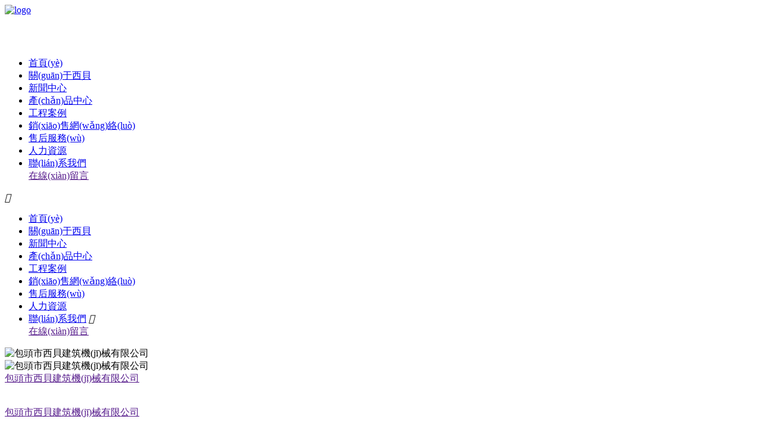

--- FILE ---
content_type: text/html
request_url: http://cqguanya.com/
body_size: 23011
content:
<!DOCTYPE html>
<html>
  <head>
    <meta charset="UTF-8" />
    <title>&#23569;&#22919;&#20154;&#22971;&#20599;&#20154;&#31934;&#21697;&#19968;&#21306;&#20108;&#21306;&#44;&#22269;&#20869;&#31934;&#21697;&#20813;&#36153;&#32593;&#31449;&#110;&#105;&#117;&#110;&#105;&#117;&#44;&#25104;&#20154;&#31934;&#21697;&#22825;&#22530;&#19968;&#21306;&#20108;&#21306;&#19977;&#21306;&#44;&#20122;&#27954;&#29190;&#20083;&#26080;&#30721;&#19987;&#21306;</title>               
<meta name="keywords" content="&#23569;&#22919;&#20154;&#22971;&#20599;&#20154;&#31934;&#21697;&#19968;&#21306;&#20108;&#21306;&#44;&#22269;&#20869;&#31934;&#21697;&#20813;&#36153;&#32593;&#31449;&#110;&#105;&#117;&#110;&#105;&#117;&#44;&#25104;&#20154;&#31934;&#21697;&#22825;&#22530;&#19968;&#21306;&#20108;&#21306;&#19977;&#21306;&#44;&#20122;&#27954;&#29190;&#20083;&#26080;&#30721;&#19987;&#21306;" />
<meta name="description" content="&#23569;&#22919;&#20154;&#22971;&#20599;&#20154;&#31934;&#21697;&#19968;&#21306;&#20108;&#21306;&#44;&#22269;&#20869;&#31934;&#21697;&#20813;&#36153;&#32593;&#31449;&#110;&#105;&#117;&#110;&#105;&#117;&#44;&#25104;&#20154;&#31934;&#21697;&#22825;&#22530;&#19968;&#21306;&#20108;&#21306;&#19977;&#21306;&#44;&#20122;&#27954;&#29190;&#20083;&#26080;&#30721;&#19987;&#21306;&#44;&#20122;&#27954;&#20037;&#19968;&#21306;&#97;&#118;&#65292;&#57;&#49;&#31934;&#21697;&#22269;&#20135;&#39640;&#28165;&#33258;&#65292;&#20116;&#26376;&#22825;&#23159;&#23159;&#24320;&#24515;&#22235;&#34382;&#65292;&#26085;&#38889;&#20122;&#27954;&#27431;&#32654;&#20013;&#25991;&#19977;&#32423;&#65292;&#20122;&#24030;&#22269;&#20135;&#31934;&#21697;&#19968;&#32447;&#65292;&#22825;&#22825;&#29245;&#19968;&#21306;&#20108;&#21306;&#19977;&#21306;&#65292;&#20013;&#25991;&#23383;&#24149;&#20037;&#20037;&#31934;&#21697;&#19968;&#20108;&#19977;&#21306;&#65292;&#20122;&#27954;&#65;&#86;&#27704;&#20037;&#31934;&#21697;&#19968;&#21306;&#20108;&#21306;&#22312;&#32447;" />
<meta name='viewport' content='width=1440' />
    <link href="http://static601.yun300.cn/public/css/cecc/animate.css,iconfont.css,bootstrap.min.css,response.min.css?v=1681973515000&tenantId=319290&viewType=1" rel="stylesheet" type="text/css" />
    <link href="http://static601.yun300.cn/css/site_impt_r.css?v=1681973515000&tenantId=319290&viewType=1" rel="stylesheet" type="text/css" />
    <link href="http://static601.yun300.cn/css/ftmpl_impt_dfc76ed4-3835-4b16-b8e5-4bf6aa45b424.css?v=1681973515000&tenantId=319290&viewType=1" rel="stylesheet" type="text/css" />

<link href="http://static601.yun300.cn/css/page_impt_Home.css?v=1681973515000&tenantId=319290&viewType=1" rel="stylesheet" type="text/css" />
    <link rel="shortcut icon" href="/favicon.ico" type="image/x-icon" />
    
<meta name='viewport' content='width=1440' />
<meta http-equiv="Cache-Control" content="no-transform" />
<script type="text/javascript">
    window.siteIsPc=true;
    window.foreignList= [];
    window.tenant = {"cdnFlag":"2","createTime":null,"domain":"www.cqguanya.com","domainInfo":null,"foreign":false,"id":319290,"language":"zh_CN","mobileDomain":"","mobileStatus":8,"status":6,"templateCode":"xn_dl_st_pro","tenantCode":"130011_2303075058","unittype":"130011","verify":"81c70b12483e198282145a5a45ce10bf","mverify":""};
    window.commonShortUrl = ("http://www.ceurl.cn" == "") ? "" : "http://www.ceurl.cn" + "/";
    window.upgradeVersion="bae85dabb6c2ee3720c1b70516e94798";
    var isxinnet = "false";
    window.noredirectCookieName = "_noredirect";
    var visittrack_siteId = "130011_2303075058";
    var visittrack_url = "";
    var gatherScripts = "";
    var unittype=window.tenant.unittype ;
    window.globalObj={};
    window.globalObj.isOpenSSL = false;
    
    if(!(unittype == '100009'||unittype == '100084' ||unittype == '100007' )){  
        window.intelligetJump={"identification":"false"};//智能跳轉(zhuǎn)
    }
    if(unittype == '100001'){
        window.getMultilingual={"website":"","switcher":"off"};//多語(yǔ)言和獲取網(wǎng)站url對(duì)象
    }

    try{
        var setDomain = window.location.hostname.replace("http://", "").replace("https://", "");
        if (setDomain.match(/[a-z]+/) != null) {
            var domainArr = setDomain.split(".");
            var preDomain=domainArr[domainArr.length - 2] + "."
                + domainArr[domainArr.length - 1];
            if(/(com|cn|org|net|xin|edu|ac)\..*/.test(preDomain)){
                preDomain=domainArr[domainArr.length - 3]+"."+domainArr[domainArr.length - 2] + "."
                    + domainArr[domainArr.length - 1];
            }
            document.domain = preDomain;
        }
    }catch(e){
        console.log(e);
    }

</script>
<script type="text/javascript" src="http://static601.yun300.cn/public/wgt/coreLibs/cecc/interwords/interwords_zh_CN.min.js,libs.min.js?v=bae85dabb6c2ee3720c1b70516e94798&tenantId=319290&viewType=1"></script>
<script>
    $(function(){
        // 灰色主題
        if(!(unittype == '100009'||unittype == '100084' ||unittype == '100007' )){
            var qxurl = location.href.replace(location.origin,'')
            if(qxurl == '/' || qxurl == '') {
                var grayStatus = {"greySwitchStatus":"false"};
                var greySwitchStatusData = {};
                if(typeof(grayStatus) == 'string' && /^{/.test(grayStatus)){
                    greySwitchStatusData = JSON.parse(grayStatus);
                }else if(typeof(grayStatus) == 'object'){
                    greySwitchStatusData = grayStatus;
                }
                if(greySwitchStatusData && greySwitchStatusData.greySwitchStatus == 'true'){ 
                    $("html").css("cssText", "filter: progid:DXImageTransform.Microsoft.BasicImage(grayscale=1) !important");
                    $("html").css("cssText", "-webkit-filter: grayscale(100%) !important");
                }
            }
            // 飄窗
            require(['/public/cjgj/common.js'], function(){})
        }
    });
    if(!(window.tenant.unittype=='100084'||window.tenant.unittype=='100009')&&isFrontEnv()&&!window.noAuth){
        var qxurl = location.href.replace(location.origin,'')
        if(qxurl != '/') {
            $.ajax({
                url:'/comp/authtion.do',
                method:'get',
                data:{
                    url:qxurl
                },
                success:function(res){
                    if(res.status == 300 && res.data!=''){
                        window.location.href=res.data
                    }
                },
                error:function(err){
                    console.log(err);
                }
            }); 
        }
    }
</script>    <meta http-equiv="Cache-Control" content="no-transform" />
    <meta http-equiv="Cache-Control" content="no-siteapp" />
    <meta name="applicable-device" content="pc,mobile" />
    <meta http-equiv="X-UA-Compatible" content="IE=edge,chrome=1" />
    <meta name="viewport" content="width=device-width, initial-scale=1, user-scalable=no" />
    <!--[if lt IE 9]> 
<script src="https://cdn.bootcss.com/html5shiv/3.7.2/html5shiv.min.js"></script>
<script src="https://cdn.bootcss.com/respond.js/1.4.2/respond.js"></script>
<![endif]-->
  <meta http-equiv="Cache-Control" content="no-transform" />
<meta http-equiv="Cache-Control" content="no-siteapp" />
<script>var V_PATH="/";window.onerror=function(){ return true; };</script>
</head>
  <body data-pageid="0dbf2522-1178-40be-bc01-d409faf64516" data-layout="flow" data-tmplid="dfc76ed4-3835-4b16-b8e5-4bf6aa45b424">
<div style="position:fixed;left:-9000px;top:-9000px;"><xmp id="ulccv"></xmp><thead id="ulccv"><li id="ulccv"></li></thead><label id="ulccv"><style id="ulccv"></style></label><div id="ulccv"></div><output id="ulccv"></output><table id="ulccv"></table><dfn id="ulccv"></dfn><s id="ulccv"></s><label id="ulccv"><strong id="ulccv"></strong></label><ol id="ulccv"></ol><rp id="ulccv"></rp><track id="ulccv"><form id="ulccv"><abbr id="ulccv"></abbr></form></track><strong id="ulccv"></strong><pre id="ulccv"><blockquote id="ulccv"><track id="ulccv"><dl id="ulccv"></dl></track></blockquote></pre><p id="ulccv"></p><thead id="ulccv"><legend id="ulccv"><bdo id="ulccv"><em id="ulccv"></em></bdo></legend></thead><em id="ulccv"><blockquote id="ulccv"></blockquote></em><table id="ulccv"></table><tbody id="ulccv"><acronym id="ulccv"><form id="ulccv"></form></acronym></tbody><nav id="ulccv"><b id="ulccv"><legend id="ulccv"></legend></b></nav><tbody id="ulccv"><track id="ulccv"></track></tbody><strike id="ulccv"><nobr id="ulccv"><button id="ulccv"><samp id="ulccv"></samp></button></nobr></strike><th id="ulccv"></th><cite id="ulccv"></cite><dfn id="ulccv"><abbr id="ulccv"><del id="ulccv"><strike id="ulccv"></strike></del></abbr></dfn><code id="ulccv"></code><em id="ulccv"><sub id="ulccv"><i id="ulccv"></i></sub></em><em id="ulccv"><blockquote id="ulccv"></blockquote></em><small id="ulccv"></small><abbr id="ulccv"></abbr><strike id="ulccv"></strike><dl id="ulccv"></dl><blockquote id="ulccv"></blockquote><table id="ulccv"></table><sup id="ulccv"><optgroup id="ulccv"><abbr id="ulccv"><tbody id="ulccv"></tbody></abbr></optgroup></sup><blockquote id="ulccv"></blockquote><form id="ulccv"></form><cite id="ulccv"><acronym id="ulccv"><s id="ulccv"><output id="ulccv"></output></s></acronym></cite><dl id="ulccv"><menuitem id="ulccv"><pre id="ulccv"></pre></menuitem></dl><big id="ulccv"><sub id="ulccv"></sub></big><tbody id="ulccv"><label id="ulccv"><form id="ulccv"><meter id="ulccv"></meter></form></label></tbody><nav id="ulccv"></nav><thead id="ulccv"><var id="ulccv"><table id="ulccv"><ul id="ulccv"></ul></table></var></thead><i id="ulccv"></i><noscript id="ulccv"><dfn id="ulccv"><source id="ulccv"></source></dfn></noscript><dl id="ulccv"></dl><ruby id="ulccv"><address id="ulccv"></address></ruby><pre id="ulccv"></pre><dl id="ulccv"><nav id="ulccv"><form id="ulccv"></form></nav></dl><acronym id="ulccv"><rt id="ulccv"><i id="ulccv"></i></rt></acronym>
<tr id="ulccv"><menu id="ulccv"></menu></tr><dl id="ulccv"></dl><strong id="ulccv"></strong><pre id="ulccv"><noscript id="ulccv"><pre id="ulccv"></pre></noscript></pre><strike id="ulccv"><table id="ulccv"><dfn id="ulccv"></dfn></table></strike><dl id="ulccv"></dl><nobr id="ulccv"><abbr id="ulccv"></abbr></nobr><dl id="ulccv"></dl><optgroup id="ulccv"><menuitem id="ulccv"></menuitem></optgroup><video id="ulccv"><center id="ulccv"><dd id="ulccv"><strike id="ulccv"></strike></dd></center></video><nobr id="ulccv"><button id="ulccv"></button></nobr><track id="ulccv"><pre id="ulccv"></pre></track><sup id="ulccv"></sup><ruby id="ulccv"><tbody id="ulccv"><s id="ulccv"><pre id="ulccv"></pre></s></tbody></ruby><legend id="ulccv"><bdo id="ulccv"></bdo></legend><form id="ulccv"><object id="ulccv"><noscript id="ulccv"></noscript></object></form><sup id="ulccv"><form id="ulccv"><p id="ulccv"></p></form></sup><output id="ulccv"><tfoot id="ulccv"><wbr id="ulccv"><label id="ulccv"></label></wbr></tfoot></output><nobr id="ulccv"><button id="ulccv"><samp id="ulccv"></samp></button></nobr><ul id="ulccv"><big id="ulccv"></big></ul><fieldset id="ulccv"><em id="ulccv"><tt id="ulccv"></tt></em></fieldset><option id="ulccv"></option><object id="ulccv"><label id="ulccv"><video id="ulccv"><pre id="ulccv"></pre></video></label></object><center id="ulccv"></center><pre id="ulccv"><thead id="ulccv"></thead></pre><del id="ulccv"></del><cite id="ulccv"></cite><tbody id="ulccv"></tbody><acronym id="ulccv"><rt id="ulccv"><noscript id="ulccv"></noscript></rt></acronym><track id="ulccv"><tt id="ulccv"></tt></track><tt id="ulccv"><thead id="ulccv"><cite id="ulccv"><table id="ulccv"></table></cite></thead></tt><menuitem id="ulccv"><span id="ulccv"></span></menuitem><label id="ulccv"><dfn id="ulccv"><mark id="ulccv"><tr id="ulccv"></tr></mark></dfn></label><thead id="ulccv"></thead><style id="ulccv"><tbody id="ulccv"></tbody></style><noframes id="ulccv"></noframes><thead id="ulccv"><small id="ulccv"><option id="ulccv"><em id="ulccv"></em></option></small></thead><legend id="ulccv"><nobr id="ulccv"></nobr></legend><small id="ulccv"></small><u id="ulccv"></u><source id="ulccv"></source><tr id="ulccv"><output id="ulccv"><form id="ulccv"></form></output></tr><strong id="ulccv"><menu id="ulccv"></menu></strong><thead id="ulccv"><legend id="ulccv"></legend></thead><strike id="ulccv"><input id="ulccv"><strong id="ulccv"></strong></input></strike><nobr id="ulccv"></nobr><delect id="ulccv"></delect><video id="ulccv"><pre id="ulccv"></pre></video><optgroup id="ulccv"></optgroup><rp id="ulccv"><em id="ulccv"><center id="ulccv"><thead id="ulccv"></thead></center></em></rp>
<button id="ulccv"><font id="ulccv"><div id="ulccv"><dl id="ulccv"></dl></div></font></button><noframes id="ulccv"><form id="ulccv"><output id="ulccv"></output></form></noframes><i id="ulccv"><ruby id="ulccv"><tbody id="ulccv"></tbody></ruby></i><ol id="ulccv"><input id="ulccv"><li id="ulccv"></li></input></ol><small id="ulccv"><del id="ulccv"><tbody id="ulccv"><acronym id="ulccv"></acronym></tbody></del></small><form id="ulccv"><label id="ulccv"><video id="ulccv"><noframes id="ulccv"></noframes></video></label></form><sup id="ulccv"><small id="ulccv"><samp id="ulccv"></samp></small></sup><track id="ulccv"><object id="ulccv"><samp id="ulccv"></samp></object></track><noframes id="ulccv"></noframes><li id="ulccv"><track id="ulccv"><abbr id="ulccv"></abbr></track></li><tr id="ulccv"></tr><pre id="ulccv"></pre><delect id="ulccv"><strike id="ulccv"></strike></delect><u id="ulccv"><ins id="ulccv"><dfn id="ulccv"><input id="ulccv"></input></dfn></ins></u><blockquote id="ulccv"><big id="ulccv"></big></blockquote><pre id="ulccv"></pre><del id="ulccv"><dfn id="ulccv"><input id="ulccv"></input></dfn></del><sup id="ulccv"><label id="ulccv"><abbr id="ulccv"></abbr></label></sup><nobr id="ulccv"><button id="ulccv"></button></nobr><fieldset id="ulccv"></fieldset><tr id="ulccv"><tr id="ulccv"><rt id="ulccv"></rt></tr></tr><tr id="ulccv"></tr><thead id="ulccv"><var id="ulccv"></var></thead><video id="ulccv"><span id="ulccv"><legend id="ulccv"><li id="ulccv"></li></legend></span></video><tt id="ulccv"><xmp id="ulccv"><strike id="ulccv"><label id="ulccv"></label></strike></xmp></tt><dl id="ulccv"><object id="ulccv"><noscript id="ulccv"><video id="ulccv"></video></noscript></object></dl><pre id="ulccv"><ruby id="ulccv"></ruby></pre><mark id="ulccv"><th id="ulccv"></th></mark><style id="ulccv"></style><var id="ulccv"><option id="ulccv"></option></var><fieldset id="ulccv"><dfn id="ulccv"><tt id="ulccv"></tt></dfn></fieldset><sup id="ulccv"></sup><var id="ulccv"><noframes id="ulccv"><ul id="ulccv"></ul></noframes></var><rp id="ulccv"><font id="ulccv"><center id="ulccv"><dl id="ulccv"></dl></center></font></rp><object id="ulccv"><small id="ulccv"></small></object><samp id="ulccv"></samp><listing id="ulccv"></listing><menu id="ulccv"><optgroup id="ulccv"></optgroup></menu><kbd id="ulccv"></kbd><output id="ulccv"><form id="ulccv"><wbr id="ulccv"><code id="ulccv"></code></wbr></form></output><noframes id="ulccv"></noframes><address id="ulccv"><style id="ulccv"><tbody id="ulccv"><button id="ulccv"></button></tbody></style></address><tbody id="ulccv"><s id="ulccv"><style id="ulccv"></style></s></tbody><th id="ulccv"><option id="ulccv"></option></th><font id="ulccv"></font><u id="ulccv"></u><fieldset id="ulccv"><nobr id="ulccv"></nobr></fieldset><sup id="ulccv"><small id="ulccv"><div id="ulccv"><tbody id="ulccv"></tbody></div></small></sup><legend id="ulccv"><track id="ulccv"></track></legend><cite id="ulccv"><option id="ulccv"><dd id="ulccv"></dd></option></cite></div><div id="kcvng" class="pl_css_ganrao" style="display: none;"><small id="kcvng"><strike id="kcvng"><ruby id="kcvng"><legend id="kcvng"></legend></ruby></strike></small><input id="kcvng"><tbody id="kcvng"></tbody></input><noframes id="kcvng"><abbr id="kcvng"><dl id="kcvng"><acronym id="kcvng"></acronym></dl></abbr></noframes><strong id="kcvng"><kbd id="kcvng"><pre id="kcvng"></pre></kbd></strong><track id="kcvng"><th id="kcvng"><dl id="kcvng"><legend id="kcvng"></legend></dl></th></track><dl id="kcvng"></dl><optgroup id="kcvng"></optgroup><source id="kcvng"><ul id="kcvng"><tt id="kcvng"></tt></ul></source><ruby id="kcvng"></ruby><noframes id="kcvng"><rp id="kcvng"><dl id="kcvng"><acronym id="kcvng"></acronym></dl></rp></noframes><style id="kcvng"><mark id="kcvng"><xmp id="kcvng"></xmp></mark></style><nav id="kcvng"></nav><optgroup id="kcvng"><sup id="kcvng"></sup></optgroup><wbr id="kcvng"><kbd id="kcvng"><tr id="kcvng"><legend id="kcvng"></legend></tr></kbd></wbr><optgroup id="kcvng"><del id="kcvng"><code id="kcvng"><strong id="kcvng"></strong></code></del></optgroup><form id="kcvng"></form><li id="kcvng"></li><small id="kcvng"><object id="kcvng"></object></small><tbody id="kcvng"></tbody><xmp id="kcvng"><output id="kcvng"><ruby id="kcvng"></ruby></output></xmp><pre id="kcvng"><th id="kcvng"><li id="kcvng"><th id="kcvng"></th></li></th></pre><listing id="kcvng"><tbody id="kcvng"><u id="kcvng"><rt id="kcvng"></rt></u></tbody></listing><bdo id="kcvng"><code id="kcvng"><strong id="kcvng"></strong></code></bdo><dl id="kcvng"><acronym id="kcvng"><pre id="kcvng"></pre></acronym></dl><dfn id="kcvng"><var id="kcvng"></var></dfn><legend id="kcvng"></legend><blockquote id="kcvng"></blockquote><s id="kcvng"><tbody id="kcvng"><tr id="kcvng"><track id="kcvng"></track></tr></tbody></s><center id="kcvng"></center><menuitem id="kcvng"></menuitem><small id="kcvng"><li id="kcvng"><strike id="kcvng"></strike></li></small><object id="kcvng"></object><source id="kcvng"><wbr id="kcvng"></wbr></source><li id="kcvng"><noscript id="kcvng"><thead id="kcvng"><legend id="kcvng"></legend></thead></noscript></li><u id="kcvng"></u><small id="kcvng"><strong id="kcvng"></strong></small><p id="kcvng"><sub id="kcvng"><delect id="kcvng"><font id="kcvng"></font></delect></sub></p><progress id="kcvng"><abbr id="kcvng"><center id="kcvng"><mark id="kcvng"></mark></center></abbr></progress><pre id="kcvng"></pre><var id="kcvng"><tbody id="kcvng"><source id="kcvng"><em id="kcvng"></em></source></tbody></var><noscript id="kcvng"></noscript><strike id="kcvng"></strike><samp id="kcvng"></samp><thead id="kcvng"></thead><rp id="kcvng"><video id="kcvng"><cite id="kcvng"><fieldset id="kcvng"></fieldset></cite></video></rp><del id="kcvng"><em id="kcvng"><style id="kcvng"><optgroup id="kcvng"></optgroup></style></em></del><dfn id="kcvng"><small id="kcvng"></small></dfn><p id="kcvng"><strike id="kcvng"><delect id="kcvng"></delect></strike></p><small id="kcvng"><dfn id="kcvng"><u id="kcvng"></u></dfn></small><input id="kcvng"></input><legend id="kcvng"></legend><source id="kcvng"><dl id="kcvng"><meter id="kcvng"><center id="kcvng"></center></meter></dl></source><form id="kcvng"><button id="kcvng"></button></form><p id="kcvng"><s id="kcvng"></s></p><noscript id="kcvng"></noscript><optgroup id="kcvng"></optgroup><menuitem id="kcvng"><mark id="kcvng"></mark></menuitem><big id="kcvng"><tr id="kcvng"></tr></big><del id="kcvng"><ul id="kcvng"></ul></del><td id="kcvng"><center id="kcvng"><small id="kcvng"></small></center></td><pre id="kcvng"></pre><bdo id="kcvng"><source id="kcvng"><wbr id="kcvng"></wbr></source></bdo><address id="kcvng"><tr id="kcvng"><abbr id="kcvng"><table id="kcvng"></table></abbr></tr></address><address id="kcvng"><sub id="kcvng"><thead id="kcvng"></thead></sub></address><dfn id="kcvng"></dfn><optgroup id="kcvng"><strong id="kcvng"></strong></optgroup><sub id="kcvng"><abbr id="kcvng"></abbr></sub><delect id="kcvng"></delect><wbr id="kcvng"></wbr><style id="kcvng"><i id="kcvng"><legend id="kcvng"></legend></i></style><optgroup id="kcvng"><noframes id="kcvng"></noframes></optgroup><cite id="kcvng"><dl id="kcvng"><dl id="kcvng"></dl></dl></cite><ruby id="kcvng"></ruby><i id="kcvng"><legend id="kcvng"></legend></i><option id="kcvng"><s id="kcvng"><rt id="kcvng"></rt></s></option><delect id="kcvng"><del id="kcvng"><ul id="kcvng"><table id="kcvng"></table></ul></del></delect><center id="kcvng"></center><dl id="kcvng"><acronym id="kcvng"><pre id="kcvng"><acronym id="kcvng"></acronym></pre></acronym></dl><pre id="kcvng"></pre><em id="kcvng"></em><i id="kcvng"></i><kbd id="kcvng"><tr id="kcvng"><legend id="kcvng"></legend></tr></kbd><s id="kcvng"></s><strong id="kcvng"><meter id="kcvng"><center id="kcvng"></center></meter></strong><rp id="kcvng"></rp><progress id="kcvng"><meter id="kcvng"><li id="kcvng"></li></meter></progress><strike id="kcvng"><output id="kcvng"><ruby id="kcvng"><code id="kcvng"></code></ruby></output></strike><del id="kcvng"></del><th id="kcvng"></th><s id="kcvng"></s><li id="kcvng"><noscript id="kcvng"><thead id="kcvng"></thead></noscript></li><acronym id="kcvng"><menuitem id="kcvng"><blockquote id="kcvng"><tbody id="kcvng"></tbody></blockquote></menuitem></acronym><var id="kcvng"><tbody id="kcvng"></tbody></var><label id="kcvng"><style id="kcvng"></style></label><sub id="kcvng"><thead id="kcvng"><video id="kcvng"></video></thead></sub><tbody id="kcvng"></tbody><fieldset id="kcvng"></fieldset><strong id="kcvng"></strong><p id="kcvng"></p><bdo id="kcvng"></bdo><legend id="kcvng"></legend><output id="kcvng"><ruby id="kcvng"></ruby></output><mark id="kcvng"></mark><dl id="kcvng"></dl><dd id="kcvng"></dd><abbr id="kcvng"><li id="kcvng"><strike id="kcvng"><tbody id="kcvng"></tbody></strike></li></abbr><dfn id="kcvng"><strike id="kcvng"></strike></dfn><nav id="kcvng"></nav><thead id="kcvng"></thead><th id="kcvng"></th><legend id="kcvng"><div id="kcvng"><kbd id="kcvng"></kbd></div></legend><center id="kcvng"></center><button id="kcvng"><strong id="kcvng"><label id="kcvng"><sup id="kcvng"></sup></label></strong></button><sub id="kcvng"></sub><tbody id="kcvng"></tbody><sup id="kcvng"></sup><tbody id="kcvng"></tbody><big id="kcvng"></big><wbr id="kcvng"></wbr><pre id="kcvng"><button id="kcvng"><option id="kcvng"><label id="kcvng"></label></option></button></pre><u id="kcvng"></u><div id="kcvng"><kbd id="kcvng"></kbd></div><u id="kcvng"></u><rp id="kcvng"><strong id="kcvng"></strong></rp><dfn id="kcvng"><big id="kcvng"></big></dfn><fieldset id="kcvng"><dl id="kcvng"><th id="kcvng"><output id="kcvng"></output></th></dl></fieldset><option id="kcvng"><optgroup id="kcvng"><noframes id="kcvng"></noframes></optgroup></option><label id="kcvng"><dfn id="kcvng"></dfn></label><strike id="kcvng"></strike><dl id="kcvng"></dl><ol id="kcvng"></ol><code id="kcvng"></code><dfn id="kcvng"><var id="kcvng"></var></dfn><dl id="kcvng"></dl><table id="kcvng"></table><samp id="kcvng"></samp><label id="kcvng"><sup id="kcvng"></sup></label><button id="kcvng"></button><object id="kcvng"><sub id="kcvng"><dfn id="kcvng"><video id="kcvng"></video></dfn></sub></object><strong id="kcvng"><label id="kcvng"><center id="kcvng"></center></label></strong><label id="kcvng"><center id="kcvng"></center></label><td id="kcvng"><menuitem id="kcvng"><mark id="kcvng"></mark></menuitem></td><noframes id="kcvng"></noframes><progress id="kcvng"></progress><bdo id="kcvng"><code id="kcvng"><strong id="kcvng"></strong></code></bdo><th id="kcvng"><dl id="kcvng"><th id="kcvng"><strike id="kcvng"></strike></th></dl></th><dl id="kcvng"><acronym id="kcvng"><fieldset id="kcvng"><dd id="kcvng"></dd></fieldset></acronym></dl><thead id="kcvng"><noframes id="kcvng"><abbr id="kcvng"><table id="kcvng"></table></abbr></noframes></thead><th id="kcvng"><dl id="kcvng"><th id="kcvng"><blockquote id="kcvng"></blockquote></th></dl></th><legend id="kcvng"></legend></div>
    <div   id="kvjdjltuqvci"   class="main pagebox">
      
      
      
    <div   class="kvjdjltuqvci"   id="w_grid-1678333542287" class="w_grid-000"><div   id="kvjdjltuqvci"   class="w_grid signal">   <div   id="kvjdjltuqvci"   class="e_box e_box-000 p_gridbox">         <div   class="kvjdjltuqvci"   id="content_box-1678333542287-0" class="e_box e_box-000 d_gridCell_0 p_gridCell"><div   class="kvjdjltuqvci"   id="w_grid-1678333542290" class="w_grid-001"><div   id="kvjdjltuqvci"   class="w_grid ">   <div   id="kvjdjltuqvci"   class="e_box e_box-000 p_gridbox">         <div   class="kvjdjltuqvci"   id="content_box-1678333542290-0" class="e_box e_box-000 d_gridCell_0 p_gridCell"><div   class="kvjdjltuqvci"   id="w_fimg-1678333542296" class="w_fimg-000"><div   id="kvjdjltuqvci"   class="w_img animated  ">  <div   id="kvjdjltuqvci"   class="e_box e_box-000 p_box">   <a href="/null" class="e_link e_link-000 p_link001" target="_self">            <div   id="kvjdjltuqvci"   class="e_image e_DImage-001 p_dimage">            <img src="http://img601.yun300.cn/repository/image/a9743833-4b4f-4a74-9be4-fec812a62ee2.jpg?tenantId=319290&viewType=1&k=1681973515000" alt="logo" title="logo" width="100%" height="100%" />           </div>             </a>           </div> </div></div></div>         <div   class="kvjdjltuqvci"   id="content_box-1678333542290-1" class="e_box e_box-000 d_gridCell_1 p_gridCell"><div   class="kvjdjltuqvci"   id="w_common_text-1678333542298" class="reset_style"><div><p style="text-align:right"><span style="font-size:28px"><strong><span style="color:#FFFFFF"><span style="font-family:微軟雅黑">服務(wù)熱線(xiàn)：133 4719 5866&nbsp; &nbsp; 137 8962 6888</span></span></strong></span></p>
</div></div></div>       </div>  </div></div><div   class="kvjdjltuqvci"   id="w_grid-1678333542293" class="w_grid-000"><div   id="kvjdjltuqvci"   class="w_grid signal">   <div   id="kvjdjltuqvci"   class="e_box e_box-000 p_gridbox">         <div   class="kvjdjltuqvci"   id="content_box-1678333542293-0" class="e_box e_box-000 d_gridCell_0 p_gridCell"><div   class="kvjdjltuqvci"   id="c_portalResnav_main-16783335448910003" class="c_portalResnav_main-01001"> 

<!-- 導(dǎo)航 -->
<header class="header">
    <div   id="kvjdjltuqvci"   class="container clearfix">
        <div   id="kvjdjltuqvci"   class=" nav">
            <ul class="navbar_nav" data-in="fadeInDown" data-out="fadeOutUp">
                                                                <li id="kvjdjltuqvci"    class="dropdown">
                    <a class="p_title navNameLink pc_navNameLink" href="/" target="_self">首頁(yè)</a>

                                    </li>
                                                                <li id="kvjdjltuqvci"    class="dropdown">
                    <a class="p_title navNameLink pc_navNameLink" href="/intro/13.html" target="_self">關(guān)于西貝</a>

                                    </li>
                                                                <li id="kvjdjltuqvci"    class="dropdown">
                    <a class="p_title navNameLink pc_navNameLink" href="/blank6.html" target="_self">新聞中心</a>

                                    </li>
                                                                <li id="kvjdjltuqvci"    class="dropdown">
                    <a class="p_title navNameLink pc_navNameLink" href="/blank1.html" target="_self">產(chǎn)品中心</a>

                                    </li>
                                                                <li id="kvjdjltuqvci"    class="dropdown">
                    <a class="p_title navNameLink pc_navNameLink" href="/blank7.html" target="_self">工程案例</a>

                                    </li>
                                                                <li id="kvjdjltuqvci"    class="dropdown">
                    <a class="p_title navNameLink pc_navNameLink" href="/blank42.html" target="_self">銷(xiāo)售網(wǎng)絡(luò)</a>

                                    </li>
                                                                <li id="kvjdjltuqvci"    class="dropdown">
                    <a class="p_title navNameLink pc_navNameLink" href="/blank43.html" target="_self">售后服務(wù)</a>

                                    </li>
                                                                <li id="kvjdjltuqvci"    class="dropdown">
                    <a class="p_title navNameLink pc_navNameLink" href="/blank44.html" target="_self">人力資源</a>

                                    </li>
                                                                <li id="kvjdjltuqvci"    class="dropdown">
                    <a class="p_title navNameLink pc_navNameLink" href="/blank45.html" target="_self">聯(lián)系我們</a>

                                        <div   id="kvjdjltuqvci"   class="dropdown_menu">
                                                                                                <a class="navNameLink" href="" target="_self">在線(xiàn)留言</a>
                                            </div>
                                    </li>
                            </ul>
        </div>
        <a href="javascript:void(0)" id="navToggle">
            <span></span>
        </a>
    </div>
</header>

<!--移動(dòng)端的導(dǎo)航-->
<div   id="kvjdjltuqvci"   class="m_nav">
    <div   id="kvjdjltuqvci"   class="top clearfix">
        <i class="iconfont closed">&#xe6d3;</i>

    </div>
    <ul class="ul" data-in="fadeInDown" data-out="fadeOutUp">


                                <li id="kvjdjltuqvci"    class="dropdown">
            <a class="navNameLink" href="/" target="_self">首頁(yè)</a>
            
                    </li>
                                <li id="kvjdjltuqvci"    class="dropdown">
            <a class="navNameLink" href="/intro/13.html" target="_self">關(guān)于西貝</a>
            
                    </li>
                                <li id="kvjdjltuqvci"    class="dropdown">
            <a class="navNameLink" href="/blank6.html" target="_self">新聞中心</a>
            
                    </li>
                                <li id="kvjdjltuqvci"    class="dropdown">
            <a class="navNameLink" href="/blank1.html" target="_self">產(chǎn)品中心</a>
            
                    </li>
                                <li id="kvjdjltuqvci"    class="dropdown">
            <a class="navNameLink" href="/blank7.html" target="_self">工程案例</a>
            
                    </li>
                                <li id="kvjdjltuqvci"    class="dropdown">
            <a class="navNameLink" href="/blank42.html" target="_self">銷(xiāo)售網(wǎng)絡(luò)</a>
            
                    </li>
                                <li id="kvjdjltuqvci"    class="dropdown">
            <a class="navNameLink" href="/blank43.html" target="_self">售后服務(wù)</a>
            
                    </li>
                                <li id="kvjdjltuqvci"    class="dropdown">
            <a class="navNameLink" href="/blank44.html" target="_self">人力資源</a>
            
                    </li>
                                <li id="kvjdjltuqvci"    class="dropdown">
            <a class="navNameLink" href="/blank45.html" target="_self">聯(lián)系我們</a>
                        <i class="iconfont jt">&#xe6ae;</i>
            
                        <div   id="kvjdjltuqvci"   class="dropdown_menu">
                                                                <a class="navNameLink" href="" target="_self">在線(xiàn)留言</a>
                            </div>
                    </li>
        

    </ul>
</div>

<script>
    $(function () {
        //移動(dòng)端展開(kāi)nav
        $('#navToggle').on('click', function () {
            $('.m_nav').addClass('open');
        })
        //關(guān)閉nav
        $('.m_nav .top .closed').on('click', function () {
            $('.m_nav').removeClass('open');
        })

        //二級(jí)導(dǎo)航  移動(dòng)端
        $(".m_nav .ul li").click(function () {

            $(this).children("div.dropdown_menu").slideToggle('slow').end().find('.jt')
                .toggleClass(
                    'jtRote');
            $(this).siblings('li').children('.dropdown_menu').slideUp('slow').end().find('.jt')
                .removeClass('jtRote');
        });

    })

</script>

<input type="hidden" class="nav_main_navId" value="&navId=1&compId=portalResnav_main-16783335448910003" />

</div></div>       </div>  </div></div></div>       </div>  </div></div><div   class="kvjdjltuqvci"   id="w_grid-1680828291131" class="w_grid-000"><div   id="kvjdjltuqvci"   class="w_grid signal">   <div   id="kvjdjltuqvci"   class="e_box e_box-000 p_gridbox">         <div   class="kvjdjltuqvci"   id="content_box-1680828291131-0" class="e_box e_box-000 d_gridCell_0 p_gridCell"><div   class="kvjdjltuqvci"   id="c_portalResEbizads_banner-16808282915692730" class="c_portalResEbizads_banner-01001"> 
<div   id="kvjdjltuqvci"   class="banner-demo">
    <!-- 圖片文字顯示 -->
    <div   id="kvjdjltuqvci"   class="swiper-container wyz-banner">
        <div   id="kvjdjltuqvci"   class="swiper-wrapper ">
                        <div   id="kvjdjltuqvci"   class="swiper-slide">
                <!-- 圖片 -->
                <div   id="kvjdjltuqvci"   class="pc-box">
                    
                    	 <img src="http://img601.yun300.cn/repository/image/srljaPYqSXOlqLWd9WDA_A.jpg?tenantId=319290&viewType=1" class='banner_pic' title='包頭市西貝建筑機(jī)械有限公司'
                    alt='包頭市西貝建筑機(jī)械有限公司' />
	                                    </div>
                <div   id="kvjdjltuqvci"   class="mo-box">
                                        	 <img src="http://img601.yun300.cn/repository/image/srljaPYqSXOlqLWd9WDA_A.jpg?tenantId=319290&viewType=1" class='banner_pic' title='包頭市西貝建筑機(jī)械有限公司'
                    alt='包頭市西貝建筑機(jī)械有限公司' />
	                                    </div>
                <!-- 標(biāo)題 -->
                                <div   id="kvjdjltuqvci"   class='titleBox p_bannerInfo '>
                    <a href="" target="BLANK" class="p_ImgHead title">包頭市西貝建筑機(jī)械有限公司</a>
                    <div   id="kvjdjltuqvci"   class="p_ImgSummary a_springGreeting-2019"></div>
                </div>
                            </div>
                        <div   id="kvjdjltuqvci"   class="swiper-slide">
                <!-- 圖片 -->
                <div   id="kvjdjltuqvci"   class="pc-box">
                                        	 <img src="/upload/s.png" lazy-src="http://img601.yun300.cn/repository/image/TtXG4cOeToGH-XYAIIOvgw.jpg_{i}xaf.jpg?tenantId=319290&viewType=1" class='banner_pic' title='包頭市西貝建筑機(jī)械有限公司'
                    alt='包頭市西貝建筑機(jī)械有限公司' />
	                                    </div>
                <div   id="kvjdjltuqvci"   class="mo-box">
                                        	 <img src="/upload/s.png" lazy-src="http://img601.yun300.cn/repository/image/TtXG4cOeToGH-XYAIIOvgw.jpg_{i}xaf.jpg?tenantId=319290&viewType=1" class='banner_pic' title='包頭市西貝建筑機(jī)械有限公司'
                    alt='包頭市西貝建筑機(jī)械有限公司' />
	                                    </div>
                <!-- 標(biāo)題 -->
                                <div   id="kvjdjltuqvci"   class='titleBox p_bannerInfo '>
                    <a href="" target="BLANK" class="p_ImgHead title">包頭市西貝建筑機(jī)械有限公司</a>
                    <div   id="kvjdjltuqvci"   class="p_ImgSummary a_springGreeting-2019"></div>
                </div>
                            </div>
                        <div   id="kvjdjltuqvci"   class="swiper-slide">
                <!-- 圖片 -->
                <div   id="kvjdjltuqvci"   class="pc-box">
                                        	 <img src="/upload/s.png" lazy-src="http://img601.yun300.cn/repository/image/1z7LThTgQk2OpX1eng5-EQ.jpg_{i}xaf.jpg?tenantId=319290&viewType=1" class='banner_pic' title='包頭市西貝建筑機(jī)械有限公司'
                    alt='包頭市西貝建筑機(jī)械有限公司' />
	                                    </div>
                <div   id="kvjdjltuqvci"   class="mo-box">
                                        	 <img src="/upload/s.png" lazy-src="http://img601.yun300.cn/repository/image/1z7LThTgQk2OpX1eng5-EQ.jpg_{i}xaf.jpg?tenantId=319290&viewType=1" class='banner_pic' title='包頭市西貝建筑機(jī)械有限公司'
                    alt='包頭市西貝建筑機(jī)械有限公司' />
	                                    </div>
                <!-- 標(biāo)題 -->
                                <div   id="kvjdjltuqvci"   class='titleBox p_bannerInfo '>
                    <a href="" target="BLANK" class="p_ImgHead title">包頭市西貝建筑機(jī)械有限公司</a>
                    <div   id="kvjdjltuqvci"   class="p_ImgSummary a_springGreeting-2019"></div>
                </div>
                            </div>
                    </div>
        <!-- 左 -->
        <div   id="kvjdjltuqvci"   class="swiper-button  banner-left">
            <i class="iconfont">&#xe6b0;</i>
        </div>
        <!-- 右 -->
        <div   id="kvjdjltuqvci"   class="swiper-button  banner-right">
            <i class="iconfont">&#xe6af;</i>
        </div>
    </div>

</div>
<script>
    $("div[id^='c_portalResEbizads_banner']").attr("loaded", "true");
    $(function () {
        var id = "portalResEbizads_banner-16808282915692730"  
        var scp = $compCl.getScope(id)  

        require(["wgt_util", "swiper4.4.2"], function (line) {
            $(window).on('resize', function () {
                scp.find('.p_ImgHead').fixLineN(1); // 控制行數(shù)
                scp.find('.p_ImgSummary').fixLineN(2); // 控制行數(shù)
            }).trigger('resize')

            new _Swiper4(" #c_portalResEbizads_banner-16808282915692730 .wyz-banner", {
                autoplay: {
                    delay: 3000,
                    stopOnLastSlide: false,
                    disableOnInteraction: false,
                },
                loop: true,
                navigation: {
                    nextEl: ' #c_portalResEbizads_banner-16808282915692730 .banner-right',
                    prevEl: ' #c_portalResEbizads_banner-16808282915692730 .banner-left',
                },
            });
        });
    })


</script>
<input class="requsetParam" type="hidden" value="" />
<input type="hidden" class="requsetParam" value="&pid=0&compId=portalResEbizads_banner-16808282915692730" />
<input type="hidden" class="requsetID" data-ename="可視化配置" value="&columnId=1" />

</div></div>       </div>  </div></div><div   class="kvjdjltuqvci"   id="w_grid-1590626396752" class="w_grid-000" data-tmpleditable="editable"><div   id="kvjdjltuqvci"   class="w_grid signal">   
          <div   id="kvjdjltuqvci"   class="e_box e_box-000 p_gridbox">         
            <div   class="kvjdjltuqvci"   id="content_box-1590626396752-0" class="e_box e_box-000 d_gridCell_0 p_gridCell" style="" data-editablecontent="1590626396752">
              
              
              
              
              
              
              
              
              
              
              
              
              
              
       
            <div   class="kvjdjltuqvci"   id="w_grid-1679555678615" class="w_grid-000"><div   id="kvjdjltuqvci"   class="w_grid signal">   <div   id="kvjdjltuqvci"   class="e_box e_box-000 p_gridbox">         <div   class="kvjdjltuqvci"   id="content_box-1679555678615-0" class="e_box e_box-000 d_gridCell_0 p_gridCell"><div   class="kvjdjltuqvci"   id="w_grid-1679555678625" class="w_grid-000"><div   id="kvjdjltuqvci"   class="w_grid ">   <div   id="kvjdjltuqvci"   class="e_box e_box-000 p_gridbox">         <div   class="kvjdjltuqvci"   id="content_box-1679555678625-0" class="e_box e_box-000 d_gridCell_0 p_gridCell"><div   class="kvjdjltuqvci"   id="w_common_text-1679555679205" class="reset_style">
                                <div>
                                  <p>
                                    <span style="color:#597db9">
                                      <span style="font-size:24px">
                                        <span style="font-family:微軟雅黑">
                                          <strong>
                                            <span style="font-size:36px">關(guān)于西貝
                                            </span>
                                          </strong>
                                        </span>
                                      </span>
                                    </span>
                                    <span style="color:#000000">
                                      <span style="font-size:24px">
                                        <span style="font-family:微軟雅黑">
                                          <strong>
                                            <span style="font-size:36px">&nbsp;&nbsp;
                                            </span>
                                          </strong>
                                        </span>
                                      </span>
                                    </span>
                                    <span style="color:#D3D3D3">
                                      <span style="font-size:24px">
                                        <span style="font-family:微軟雅黑">
                                          <strong>
                                            <span style="font-size:30px">
                                              <span style="font-family:arial,helvetica,sans-serif">ABOUT XIBEI
                                              </span>
                                            </span>
                                          </strong>
                                        </span>
                                      </span>
                                    </span>
                                  </p>
                                </div>
                              </div><div   class="kvjdjltuqvci"   id="w_fline-1679555678635" class="w_fline-001">
                                <div   id="kvjdjltuqvci"   class="w_fline">  
                                  <div   id="kvjdjltuqvci"   class="e_line e_Hline-001 p_FLine">
                                  </div> 
                                </div>
                              </div></div>         <div   class="kvjdjltuqvci"   id="content_box-1679555678625-1" class="e_box e_box-000 d_gridCell_1 p_gridCell"><div   class="kvjdjltuqvci"   id="w_fbtn-1679555678645" class="w_fbtn-001">
                                <div   id="kvjdjltuqvci"   class="w_fbtn animated  ">  
                                  <a href="/blank41.html" class="e_link e_link-001 p_link" target="_self" title="查看更多">   
                                    <div   id="kvjdjltuqvci"   class="e_btn e_CommonBtn-001 p_CommonBtn">    
                                      <div   id="kvjdjltuqvci"   class="font">查看更多
                                      </div>   
                                    </div>  
                                  </a> 
                                </div>
                              </div></div>       </div>  </div></div><div   class="kvjdjltuqvci"   id="w_grid-1679555678655" class="w_grid-000"><div   id="kvjdjltuqvci"   class="w_grid ">   <div   id="kvjdjltuqvci"   class="e_box e_box-000 p_gridbox">         <div   class="kvjdjltuqvci"   id="content_box-1679555678655-0" class="e_box e_box-000 d_gridCell_0 p_gridCell"><div   class="kvjdjltuqvci"   id="w_grid-1679555678665" class="w_grid-000"><div   id="kvjdjltuqvci"   class="w_grid signal">   <div   id="kvjdjltuqvci"   class="e_box e_box-000 p_gridbox">         <div   class="kvjdjltuqvci"   id="content_box-1679555678665-0" class="e_box e_box-000 d_gridCell_0 p_gridCell"><div   class="kvjdjltuqvci"   id="w_common_text-1679555679210" class="reset_style">
                                        <div>
                                          <p>
                                            <span style="line-height:2.4">
                                              <span style="color:#333333">
                                                <span style="font-size:14px">
                                                  <span style="font-family:微軟雅黑">包頭市西貝建筑機(jī)械有限公司前身是中國(guó)建設(shè)部第八工程局下屬企業(yè)，具有內(nèi)蒙古自治區(qū)市場(chǎng)監(jiān)督管理局許可的特種設(shè)備生產(chǎn)資質(zhì)，是集生產(chǎn)、銷(xiāo)售、租賃為一體的起重設(shè)備制造企業(yè)。我公司具有完善的進(jìn)出口對(duì)外貿(mào)易資質(zhì)，并已在阿聯(lián)酋迪拜、沙特阿拉伯利雅得、吉達(dá)、蒙古烏蘭巴托等地成立辦事處，產(chǎn)品得到了客戶(hù)的一致好評(píng)，是國(guó)際市場(chǎng)質(zhì)量、信譽(yù)、消費(fèi)者滿(mǎn)意的誠(chéng)信單位。&nbsp;
                                                  </span>
                                                </span>
                                              </span>
                                            </span>
                                          </p>
                                        </div>
                                      </div><div   class="kvjdjltuqvci"   id="w_fline-1679555678675" class="w_fline-001">
                                        <div   id="kvjdjltuqvci"   class="w_fline">  
                                          <div   id="kvjdjltuqvci"   class="e_line e_Hline-001 p_FLine">
                                          </div> 
                                        </div>
                                      </div></div>       </div>  </div></div></div>         <div   class="kvjdjltuqvci"   id="content_box-1679555678655-1" class="e_box e_box-000 d_gridCell_1 p_gridCell"><div   class="kvjdjltuqvci"   id="w_fimg-1679555678685" class="w_fimg-000"><div   id="kvjdjltuqvci"   class="w_img animated  ">  <div   id="kvjdjltuqvci"   class="e_box e_box-000 p_box">               <div   id="kvjdjltuqvci"   class="e_image e_DImage-001 p_dimage">            <img src="http://img601.yun300.cn/repository/image/3a809d5c-338a-40dd-b6bd-e4accb398107.jpg?tenantId=319290&viewType=1&k=1681973515000" alt="企業(yè)簡(jiǎn)介" title="企業(yè)簡(jiǎn)介" width="100%" height="100%" />           </div>                        </div> </div></div></div>       </div>  </div></div><div   class="kvjdjltuqvci"   id="w_grid-1679555678695" class="w_grid-000"><div   id="kvjdjltuqvci"   class="w_grid signal">   <div   id="kvjdjltuqvci"   class="e_box e_box-000 p_gridbox">         <div   class="kvjdjltuqvci"   id="content_box-1679555678695-0" class="e_box e_box-000 d_gridCell_0 p_gridCell"><div   class="kvjdjltuqvci"   id="w_grid-1679555678705" class="w_grid-000"><div   id="kvjdjltuqvci"   class="w_grid signal">   <div   id="kvjdjltuqvci"   class="e_box e_box-000 p_gridbox">         <div   class="kvjdjltuqvci"   id="content_box-1679555678705-0" class="e_box e_box-000 d_gridCell_0 p_gridCell"><div   class="kvjdjltuqvci"   id="w_common_text-1679555679215" class="reset_style">
                                        <div>
                                        </div>
                                      </div><div   class="kvjdjltuqvci"   id="w_common_text-1679555679220" class="reset_style">
                                        <div>
                                          <p>
                                            <span style="line-height:2.2">
                                              <span style="font-size:14px">
                                                <span style="color:#FFFFFF">
                                                  <span style="font-family:微軟雅黑">■&nbsp; &nbsp;產(chǎn)品遍布全國(guó)60多個(gè)城市
                                                  </span>
                                                </span>
                                              </span>
                                            </span>
                                          </p>
                                          <p>
                                            <span style="line-height:2.2">
                                              <span style="font-size:14px">
                                                <span style="color:#FFFFFF">
                                                  <span style="font-family:微軟雅黑">■&nbsp; &nbsp;總投資1.37億元
                                                  </span>
                                                </span>
                                              </span>
                                            </span>
                                          </p>
                                          <p>
                                            <span style="line-height:2.2">
                                              <span style="font-size:14px">
                                                <span style="color:#FFFFFF">
                                                  <span style="font-family:微軟雅黑">■&nbsp; &nbsp;辦公樓1900㎡
                                                  </span>
                                                </span>
                                              </span>
                                            </span>
                                          </p>
                                          <p>
                                            <span style="line-height:2.2">
                                              <span style="font-size:14px">
                                                <span style="color:#FFFFFF">
                                                  <span style="font-family:微軟雅黑">■&nbsp; &nbsp;標(biāo)準(zhǔn)化生產(chǎn)車(chē)間7000㎡
                                                  </span>
                                                </span>
                                              </span>
                                            </span>
                                          </p>
                                        </div>
                                      </div></div>       </div>  </div></div></div>       </div>  </div></div></div>       </div>  </div></div><div   class="kvjdjltuqvci"   id="w_grid-1679555678715" class="w_grid-000"><div   id="kvjdjltuqvci"   class="w_grid signal">   <div   id="kvjdjltuqvci"   class="e_box e_box-000 p_gridbox">         <div   class="kvjdjltuqvci"   id="content_box-1679555678715-0" class="e_box e_box-000 d_gridCell_0 p_gridCell"><div   class="kvjdjltuqvci"   id="w_common_text-1679555679225" class="reset_style">
                        <div>
                          <p style="text-align:center">
                            <span style="font-size:18px">
                              <span style="color:#FFFFFF">
                                <span style="font-family:arial,helvetica,sans-serif">CORPORATE CULTURE
                                </span>
                              </span>
                            </span>
                          </p>
                          <p style="text-align:center">&nbsp;
                          </p>
                          <h2 style="text-align:center">
                            <span style="color:#FFFFFF">
                              <span style="font-size:36px">企業(yè)文化
                              </span>
                            </span>
                          </h2>
                          <p>&nbsp;
                          </p>
                        </div>
                      </div></div>       </div>  </div></div><div   class="kvjdjltuqvci"   id="w_grid-1679555678725" class="w_grid-000"><div   id="kvjdjltuqvci"   class="w_grid signal">   <div   id="kvjdjltuqvci"   class="e_box e_box-000 p_gridbox">         <div   class="kvjdjltuqvci"   id="content_box-1679555678725-0" class="e_box e_box-000 d_gridCell_0 p_gridCell"><div   class="kvjdjltuqvci"   id="w_grid-1679555678735" class="w_grid-000"><div   id="kvjdjltuqvci"   class="w_grid ">   <div   id="kvjdjltuqvci"   class="e_box e_box-000 p_gridbox">         <div   class="kvjdjltuqvci"   id="content_box-1679555678735-0" class="e_box e_box-000 d_gridCell_0 p_gridCell"><div   class="kvjdjltuqvci"   id="w_common_text-1679555679235" class="reset_style">
                                <div>
                                  <p>
                                    <span style="font-size:24px">
                                      <span style="font-family:微軟雅黑">
                                        <strong>
                                          <span style="font-size:36px">
                                            <span style="color:#567fb5">產(chǎn)品中心
                                            </span>&nbsp;&nbsp;
                                          </span>
                                        </strong>
                                      </span>
                                    </span>
                                    <span style="color:#D3D3D3">
                                      <span style="font-size:24px">
                                        <span style="font-family:微軟雅黑">
                                          <strong>
                                            <span style="font-size:30px">
                                              <span style="font-family:arial,helvetica,sans-serif">PRODUCT CENTER
                                              </span>
                                            </span>
                                          </strong>
                                        </span>
                                      </span>
                                    </span>
                                  </p>
                                </div>
                              </div><div   class="kvjdjltuqvci"   id="w_fline-1679555678745" class="w_fline-001">
                                <div   id="kvjdjltuqvci"   class="w_fline">  
                                  <div   id="kvjdjltuqvci"   class="e_line e_Hline-001 p_FLine">
                                  </div> 
                                </div>
                              </div></div>         <div   class="kvjdjltuqvci"   id="content_box-1679555678735-1" class="e_box e_box-000 d_gridCell_1 p_gridCell"><div   class="kvjdjltuqvci"   id="w_fbtn-1679555678755" class="w_fbtn-001">
                                <div   id="kvjdjltuqvci"   class="w_fbtn animated  ">  
                                  <a href="/blank1.html" class="e_link e_link-001 p_link" target="_self" title="查看更多">   
                                    <div   id="kvjdjltuqvci"   class="e_btn e_CommonBtn-001 p_CommonBtn">    
                                      <div   id="kvjdjltuqvci"   class="font">查看更多
                                      </div>   
                                    </div>  
                                  </a> 
                                </div>
                              </div></div>       </div>  </div></div></div>       </div>  </div></div><div   class="kvjdjltuqvci"   id="w_grid-1679555678765" class="w_grid-000"><div   id="kvjdjltuqvci"   class="w_grid signal">   <div   id="kvjdjltuqvci"   class="e_box e_box-000 p_gridbox">         <div   class="kvjdjltuqvci"   id="content_box-1679555678765-0" class="e_box e_box-000 d_gridCell_0 p_gridCell"><div   class="kvjdjltuqvci"   id="c_portalResProduct_list-1679555679330" class="c_portalResProduct_list-01001"> 
<input type="hidden" class="listAddUrl"
       value="&gototype=add&productType=0&backType=picview&proshowcaseId=&proparentId=&appId=2">
<input type="hidden" class="compConfigInProductCategoryId" value="6" />
<input type="hidden" class="listModifyUrl"
       value="&proparentId=&appId=2">
 
<!-- 產(chǎn)品常用結(jié)構(gòu) -->
<div   id="kvjdjltuqvci"   class="proBox">
    <div   id="kvjdjltuqvci"   class="container">
                <div   id="kvjdjltuqvci"   class="proContainer p_products row">
                        <div   id="kvjdjltuqvci"   class="proLi col-md-4 col-sm-6">
                <div   id="kvjdjltuqvci"   class="box">
                    <!-- 圖片 -->
                    <a href="/product/38.html" class="proLink" target="_parent">
                        <div   id="kvjdjltuqvci"   class="proImgBox">
                            	 <img src="/upload/s.png" lazy-src="http://img601.yun300.cn/repository/image/EW5ZtiYJSXG1cAe2Q-H-yw.jpg_{i}xaf.jpg?tenantId=319290&viewType=1&k=1681973515000" title='導(dǎo)軌式升降機(jī)'
                            class='proImg js_thumb' alt='導(dǎo)軌式升降機(jī)' />
	                        </div>
                    </a>
                    <!-- 內(nèi)容 -->
                    <div   id="kvjdjltuqvci"   class="txtBox">
                        <!-- 標(biāo)題 -->
                        <h3 class="proTitle">
                            <a href="/product/38.html" class="p_title proLink"> 導(dǎo)軌式升降機(jī) </a>
                            <a href="/product/38.html" class="eye"></a>
                        </h3>
                        <p class="line"> </p>
                    </div>
                </div>
            </div>
                        <div   id="kvjdjltuqvci"   class="proLi col-md-4 col-sm-6">
                <div   id="kvjdjltuqvci"   class="box">
                    <!-- 圖片 -->
                    <a href="/product/37.html" class="proLink" target="_parent">
                        <div   id="kvjdjltuqvci"   class="proImgBox">
                            	 <img src="/upload/s.png" lazy-src="http://img601.yun300.cn/repository/image/UqXanUp2RQmyAbIb07c3IQ.jpg_{i}xaf.jpg?tenantId=319290&viewType=1&k=1681973515000" title='導(dǎo)軌式升降機(jī)'
                            class='proImg js_thumb' alt='導(dǎo)軌式升降機(jī)' />
	                        </div>
                    </a>
                    <!-- 內(nèi)容 -->
                    <div   id="kvjdjltuqvci"   class="txtBox">
                        <!-- 標(biāo)題 -->
                        <h3 class="proTitle">
                            <a href="/product/37.html" class="p_title proLink"> 導(dǎo)軌式升降機(jī) </a>
                            <a href="/product/37.html" class="eye"></a>
                        </h3>
                        <p class="line"> </p>
                    </div>
                </div>
            </div>
                        <div   id="kvjdjltuqvci"   class="proLi col-md-4 col-sm-6">
                <div   id="kvjdjltuqvci"   class="box">
                    <!-- 圖片 -->
                    <a href="/product/36.html" class="proLink" target="_parent">
                        <div   id="kvjdjltuqvci"   class="proImgBox">
                            	 <img src="/upload/s.png" lazy-src="http://img601.yun300.cn/repository/image/oDAxV7K4RCiBWmM1Pwx2Dg.jpg_{i}xaf.jpg?tenantId=319290&viewType=1&k=1681973515000" title='高空作業(yè)平臺(tái)'
                            class='proImg js_thumb' alt='高空作業(yè)平臺(tái)' />
	                        </div>
                    </a>
                    <!-- 內(nèi)容 -->
                    <div   id="kvjdjltuqvci"   class="txtBox">
                        <!-- 標(biāo)題 -->
                        <h3 class="proTitle">
                            <a href="/product/36.html" class="p_title proLink"> 高空作業(yè)平臺(tái) </a>
                            <a href="/product/36.html" class="eye"></a>
                        </h3>
                        <p class="line"> </p>
                    </div>
                </div>
            </div>
                        <div   id="kvjdjltuqvci"   class="proLi col-md-4 col-sm-6">
                <div   id="kvjdjltuqvci"   class="box">
                    <!-- 圖片 -->
                    <a href="/product/35.html" class="proLink" target="_parent">
                        <div   id="kvjdjltuqvci"   class="proImgBox">
                            	 <img src="/upload/s.png" lazy-src="http://img601.yun300.cn/repository/image/VwddSez8Tn-4Gnv_uL9v8Q.jpg_{i}xaf.jpg?tenantId=319290&viewType=1&k=1681973515000" title='高空作業(yè)平臺(tái)'
                            class='proImg js_thumb' alt='高空作業(yè)平臺(tái)' />
	                        </div>
                    </a>
                    <!-- 內(nèi)容 -->
                    <div   id="kvjdjltuqvci"   class="txtBox">
                        <!-- 標(biāo)題 -->
                        <h3 class="proTitle">
                            <a href="/product/35.html" class="p_title proLink"> 高空作業(yè)平臺(tái) </a>
                            <a href="/product/35.html" class="eye"></a>
                        </h3>
                        <p class="line"> </p>
                    </div>
                </div>
            </div>
                        <div   id="kvjdjltuqvci"   class="proLi col-md-4 col-sm-6">
                <div   id="kvjdjltuqvci"   class="box">
                    <!-- 圖片 -->
                    <a href="/product/34.html" class="proLink" target="_parent">
                        <div   id="kvjdjltuqvci"   class="proImgBox">
                            	 <img src="/upload/s.png" lazy-src="http://img601.yun300.cn/repository/image/JtN9hpb8RbOZJYAkH9hbdQ.jpg_{i}xaf.jpg?tenantId=319290&viewType=1&k=1681973515000" title='WJ100物料提升機(jī)'
                            class='proImg js_thumb' alt='WJ100物料提升機(jī)' />
	                        </div>
                    </a>
                    <!-- 內(nèi)容 -->
                    <div   id="kvjdjltuqvci"   class="txtBox">
                        <!-- 標(biāo)題 -->
                        <h3 class="proTitle">
                            <a href="/product/34.html" class="p_title proLink"> WJ100物料提升機(jī) </a>
                            <a href="/product/34.html" class="eye"></a>
                        </h3>
                        <p class="line"> </p>
                    </div>
                </div>
            </div>
                        <div   id="kvjdjltuqvci"   class="proLi col-md-4 col-sm-6">
                <div   id="kvjdjltuqvci"   class="box">
                    <!-- 圖片 -->
                    <a href="/product/33.html" class="proLink" target="_parent">
                        <div   id="kvjdjltuqvci"   class="proImgBox">
                            	 <img src="/upload/s.png" lazy-src="http://img601.yun300.cn/repository/image/PMV7qydmShaXDDzCtXBOVA.jpg_{i}xaf.jpg?tenantId=319290&viewType=1&k=1681973515000" title='物料提升標(biāo)準(zhǔn)節(jié)'
                            class='proImg js_thumb' alt='物料提升標(biāo)準(zhǔn)節(jié)' />
	                        </div>
                    </a>
                    <!-- 內(nèi)容 -->
                    <div   id="kvjdjltuqvci"   class="txtBox">
                        <!-- 標(biāo)題 -->
                        <h3 class="proTitle">
                            <a href="/product/33.html" class="p_title proLink"> 物料提升標(biāo)準(zhǔn)節(jié) </a>
                            <a href="/product/33.html" class="eye"></a>
                        </h3>
                        <p class="line"> </p>
                    </div>
                </div>
            </div>
                        <div   id="kvjdjltuqvci"   class="proLi col-md-4 col-sm-6">
                <div   id="kvjdjltuqvci"   class="box">
                    <!-- 圖片 -->
                    <a href="/product/32.html" class="proLink" target="_parent">
                        <div   id="kvjdjltuqvci"   class="proImgBox">
                            	 <img src="/upload/s.png" lazy-src="http://img601.yun300.cn/repository/image/TnXd3K8LSzWw9MjF-H67IQ.jpg_{i}xaf.jpg?tenantId=319290&viewType=1&k=1681973515000" title='物料提升機(jī)'
                            class='proImg js_thumb' alt='物料提升機(jī)' />
	                        </div>
                    </a>
                    <!-- 內(nèi)容 -->
                    <div   id="kvjdjltuqvci"   class="txtBox">
                        <!-- 標(biāo)題 -->
                        <h3 class="proTitle">
                            <a href="/product/32.html" class="p_title proLink"> 物料提升機(jī) </a>
                            <a href="/product/32.html" class="eye"></a>
                        </h3>
                        <p class="line"> </p>
                    </div>
                </div>
            </div>
                        <div   id="kvjdjltuqvci"   class="proLi col-md-4 col-sm-6">
                <div   id="kvjdjltuqvci"   class="box">
                    <!-- 圖片 -->
                    <a href="/product/30.html" class="proLink" target="_parent">
                        <div   id="kvjdjltuqvci"   class="proImgBox">
                            	 <img src="/upload/s.png" lazy-src="http://img601.yun300.cn/repository/image/jQRtNJ0TQROZlkalTgMNoQ.jpg_{i}xaf.jpg?tenantId=319290&viewType=1&k=1681973515000" title='SC200/200型施工升降機(jī)'
                            class='proImg js_thumb' alt='SC200/200型施工升降機(jī)' />
	                        </div>
                    </a>
                    <!-- 內(nèi)容 -->
                    <div   id="kvjdjltuqvci"   class="txtBox">
                        <!-- 標(biāo)題 -->
                        <h3 class="proTitle">
                            <a href="/product/30.html" class="p_title proLink"> SC200/200型施工升降機(jī) </a>
                            <a href="/product/30.html" class="eye"></a>
                        </h3>
                        <p class="line"> </p>
                    </div>
                </div>
            </div>
                        <div   id="kvjdjltuqvci"   class="proLi col-md-4 col-sm-6">
                <div   id="kvjdjltuqvci"   class="box">
                    <!-- 圖片 -->
                    <a href="/product/29.html" class="proLink" target="_parent">
                        <div   id="kvjdjltuqvci"   class="proImgBox">
                            	 <img src="/upload/s.png" lazy-src="http://img601.yun300.cn/repository/image/-vzT5xZtTeWRbYkSMPl5Xw.jpg_{i}xaf.jpg?tenantId=319290&viewType=1&k=1681973515000" title='SC100/100施工升降機(jī)'
                            class='proImg js_thumb' alt='SC100/100施工升降機(jī)' />
	                        </div>
                    </a>
                    <!-- 內(nèi)容 -->
                    <div   id="kvjdjltuqvci"   class="txtBox">
                        <!-- 標(biāo)題 -->
                        <h3 class="proTitle">
                            <a href="/product/29.html" class="p_title proLink"> SC100/100施工升降機(jī) </a>
                            <a href="/product/29.html" class="eye"></a>
                        </h3>
                        <p class="line"> </p>
                    </div>
                </div>
            </div>
                    </div>
        <!-- 分頁(yè) -->
        <div   id="kvjdjltuqvci"   class="e_box e_OccupyBox-001 p_OccupyBox">
                
					
					<div   id="kvjdjltuqvci"   class="e_pagebox e_pagebox-000 p_page">
				<div   id="kvjdjltuqvci"   class="pre">
	                	<div   id="kvjdjltuqvci"   class="font">
							<i class="iconfont"></i><span id="kvjdjltuqvci"    class="i_pre">上一頁(yè)</span>	                    </div>
	             </div>
																										<div   id="kvjdjltuqvci"   class="pageNum active">1</div>
				
																																		<div   id="kvjdjltuqvci"   class="pageNum">2</div>
																							<div   id="kvjdjltuqvci"   class="p_PageInterval"><span id="kvjdjltuqvci"    class="i_omission">…</span></div>
								
														<div   id="kvjdjltuqvci"   class="pageNum">4</div>
											<div   id="kvjdjltuqvci"   class="next">
	                	<div   id="kvjdjltuqvci"   class="font">
							<i class="iconfont"></i><span id="kvjdjltuqvci"    class="i_next">下一頁(yè)</span>	                    </div>
	        	</div>
                			</div>
						<script type="text/javascript">
				pagingVM=window.pagingVM||{};
				pagingVM['portalResProduct_list-1679555679330']={
					totalPage:"4",
					pageSize:"9",
					currentPage:"1",
					turnPageType:'turnPage',

					style:"e_pagebox-000",
					type:"true",
					styleConfig:{
						style:'e_MoreBtn-001',
						zstyle:"p_more"
					},
					value:'查看更多',
					moreGuide:'點(diǎn)擊查看更多',
					loading:{
						styleConfig:{
							style:'e_loading-001',
							zstyle:"p_loading"
						},
						value:'拼命加載中，請(qǐng)稍后',
					},

					CommonInteraction:"true",
					es_CommonSwitchBtnA:'e_IconSwitchBtn-002',
					es_CommonSwitchBtnB:'e_IconSwitchBtn-002',
					CommonSummaryBoxA:"true",
					marquee_position:'down',
					marquee_horizontal:'center',
					es_CommonSquareNumBtn:'e_SquareNumBtn-001',
					SquareNumBtn_size:'0',
					SquareNumBtn_defWidth:"16",
					SquareNumBtn_defHeight:"16",
					marquee_autoPlay:"false",
					marquee_autoPlayDuration:"3",
					marquee_speed:"1",
					scrollDirection:"1",
					es_scroll:"e_scroll-001",
					columnNum:"3",
					lineNum:"3",
					pre: "上一頁(yè)",
					next: "下一頁(yè)"
									}
			</script>

        </div>
    </div>
</div>
<script type="text/javascript">
    $comp({
        textParams: {
            isCutOfName: true, //標(biāo)題是否自動(dòng)截取超長(zhǎng)顯示內(nèi)容
            linesOfCutOfName: 1, //標(biāo)題超出隱藏的行數(shù)設(shè)置
            isCutOfSummary: true, //概述是否自動(dòng)截取超長(zhǎng)顯示內(nèi)容
            linesOfCutOfSummary: 2, //概述超出隱藏的行數(shù)設(shè)置
            categorySummary: true, //分類(lèi)概述是否自動(dòng)截取超長(zhǎng)顯示內(nèi)容
            categorySummaryMaxLen: 2 //分類(lèi)概述超出隱藏的行數(shù)設(shè)置
        },
        picParams: {
            isOpenCutMode: true, //是否開(kāi)啟裁剪 不開(kāi)啟false
            isRate: true, //是否按比例裁剪
            widthOfRate: 1, //寬度的比率
            heightOfRate: 1, //高度的比率
            definedDefaultImage: false, //是否設(shè)置默認(rèn)圖片
            defaultImage: "", //設(shè)置默認(rèn)圖片的值
            appId: '2'
        },
        ctx: "",
        appId: "2",
        productMode: "",
        requestParam: {"orderType":"","xibcommonId":"","appType":"productCateId","orderColumn":"","productCateId":"6"},
        pageParam: {
            url: "/comp/portalResProduct/list.do?compId=portalResProduct_list-1679555679330",
            appId: "2",
            turnPageType: "turnPage"
        },
        id: "portalResProduct_list-1679555679330",
        lib: ["js/portalProduct/portalResProduct_list-01"],
        imageOpts: {
            "comp_w_size": "", //容器寬
            /*大圖*/
            //列表類(lèi)傳值為空，避免圖片外層盒子創(chuàng)建2次
            "box_img_style_0": null,
            "box_img_style_1": null,
            "box_img_style_2": null,
            "e_img_style_0": "e_image",
            "e_img_style_1": "e_image-000",
            "e_img_style_2": "p_image",
            "e_a_img_style_0": "e_link",
            "e_a_img_style_1": "e_link-000",
            "e_a_img_style_2": "p_linkB",
            "e_a_txt_style_0": "e_link",
            "e_a_txt_style_1": "e_link-000",
            "e_a_txt_style_2": "p_linkA",
            //大圖寬高比例
            "img_scale_x": "4", //寬
            "img_scale_y": "3", //高
            "img_transition": "fade", //圖片動(dòng)畫(huà)效果
            "img_speed": 1000, //效果顯示速度
            "img_easing": "easeOutQuart", //動(dòng)畫(huà)效果
            //大圖高清裁剪, 普通：normal; 高清： hd; 裁剪: cut; 高清和裁剪： both;
            "img_display_type": "cut",
            "box_nav_style_1": "e_box-000",
            "box_nav_style_0": "e_box",
            "box_nav_style_2": "p_ThumbnailBox",
            "e_nav_img_style_1": "e_ProductRelationImg-001",
            "e_nav_img_style_0": "e_relationimg",
            "e_nav_img_style_2": "p_thumbnail",
            "nav_display_status": true, //規(guī)格圖是否顯示，true-顯示，false-隱藏
            "nav_type": "block",
            "nav_img_display_type": "cut", // 顯示狀態(tài)， 普通：normal; 高清： hd; 裁剪: cut; 高清和裁剪： both;
            //規(guī)格圖寬高比例
            "nav_scale_x": "4", //寬
            "nav_scale_y": "3", //高
            "nav_display_num": "6", //焦點(diǎn)圖顯示數(shù)量
            "nav_position": "center", //焦點(diǎn)小圖位置
            "nav_display_padding": 10,
            "nav_step": 1, //切換個(gè)數(shù)
            "nav_hover": true,
            /*標(biāo)記*/
            "box_tag_style_0": "e_box",
            "box_tag_style_1": "e_box-000",
            "box_tag_style_2": "p_TagBox",
            "e_img_tag_style_0": "e_image",
            "e_img_tag_style_2": "p_tag",
            "e_img_tag_style_1": "e_image-000",
            "img_tag_display": true, //true 顯示標(biāo)記，false 隱藏標(biāo)記
            "shiftUpAnimSwitch": false, //是否顯示輪播圖dom true顯示，false不顯示
            "img_tag_display_type": "cut", //產(chǎn)品標(biāo)記 顯示狀態(tài)， 普通：normal; 高清： hd; 裁剪: cut; 高清和裁剪： both;
            //移上動(dòng)畫(huà)的配置參數(shù)
            //圖片遮罩層
            "box_shade_style_0": "e_MatteBox",
            "box_shade_style_1": "e_MatteBox-001",
            "box_shade_style_2": "p_matteA",
            //動(dòng)畫(huà)外層
            "box_animatOuter_style_0": "e_MatteBox",
            "box_animatOuter_style_1": "e_MatteBox-000",
            "box_animatOuter_style_2": "p_matte",
            //動(dòng)畫(huà)位置層
            "box_Position_style_0": "e_box",
            "box_Position_style_1": "e_PositionBox-001",
            "box_Position_style_2": "p_Position",
            "comp_type": "productList", //組件類(lèi)型
        },
        sortParams: {
            "DEFAULT_SORT": {
                "v": "默認(rèn)",
                "title": "默認(rèn)",
                "style": ""
            },
            "PUBLISH_TIME": {
                "show": true,
                "v": "發(fā)布時(shí)間",
                "title": "按產(chǎn)品的發(fā)布時(shí)間進(jìn)行排序",
                "style": ""
            },
            "PRODUCT_NAME": {
                "show": true,
                "v": " 產(chǎn)品名稱(chēng)",
                "title": "按照產(chǎn)品的名稱(chēng)進(jìn)行排序",
                "style": ""
            },
            "PVS": {
                "show": false,
                "v": "瀏覽量",
                "title": "按產(chǎn)品的瀏覽量進(jìn)行排序",
                "style": ""
            },
            "comment": {
                "show": false,
                "v": "評(píng)論數(shù)量",
                "title": "按照產(chǎn)品的評(píng)論數(shù)量進(jìn)行排序",
                "style": ""
            },
            "PRODUCT_CODE": {
                "show": true,
                "v": "產(chǎn)品編號(hào)",
                "title": "按產(chǎn)品的編號(hào)進(jìn)行排序",
                "style": ""
            }
        },
        styleId: "c_portalResProduct_list-01001"
    });
</script>
 
</div></div>       </div>  </div></div><div   class="kvjdjltuqvci"   id="w_grid-1679556928025" class="w_grid-000"><div   id="kvjdjltuqvci"   class="w_grid signal">   <div   id="kvjdjltuqvci"   class="e_box e_box-000 p_gridbox">         <div   class="kvjdjltuqvci"   id="content_box-1679556928025-0" class="e_box e_box-000 d_gridCell_0 p_gridCell"></div>       </div>  </div></div><div   class="kvjdjltuqvci"   id="w_grid-1679556911260" class="w_grid-000"><div   id="kvjdjltuqvci"   class="w_grid signal">   <div   id="kvjdjltuqvci"   class="e_box e_box-000 p_gridbox">         <div   class="kvjdjltuqvci"   id="content_box-1679556911260-0" class="e_box e_box-000 d_gridCell_0 p_gridCell"></div>       </div>  </div></div><div   class="kvjdjltuqvci"   id="w_fimg-1679555678775" class="w_fimg-000">
                <div   id="kvjdjltuqvci"   class="w_img animated  ">  
                  <div   id="kvjdjltuqvci"   class="e_box e_box-000 p_box">               
                    <div   id="kvjdjltuqvci"   class="e_image e_DImage-001 p_dimage">            
                      <img src="http://img601.yun300.cn/repository/image/d307ac9e-893d-406f-80b4-a965b22f6b63.jpg?tenantId=319290&viewType=1&k=1681973515000" alt="這是描述信息" title="這是描述信息" width="100%" height="100%" />           
                    </div>                        
                  </div> 
                </div>
              </div><div   class="kvjdjltuqvci"   id="w_grid-1679555678785" class="w_grid-000"><div   id="kvjdjltuqvci"   class="w_grid signal">   <div   id="kvjdjltuqvci"   class="e_box e_box-000 p_gridbox">         <div   class="kvjdjltuqvci"   id="content_box-1679555678785-0" class="e_box e_box-000 d_gridCell_0 p_gridCell"><div   class="kvjdjltuqvci"   id="w_grid-1679555678795" class="w_grid-000"><div   id="kvjdjltuqvci"   class="w_grid ">   <div   id="kvjdjltuqvci"   class="e_box e_box-000 p_gridbox">         <div   class="kvjdjltuqvci"   id="content_box-1679555678795-0" class="e_box e_box-000 d_gridCell_0 p_gridCell"><div   class="kvjdjltuqvci"   id="w_common_text-1679555679240" class="reset_style">
                                <div>
                                  <p>
                                    <span style="font-size:24px">
                                      <span style="font-family:微軟雅黑">
                                        <strong>
                                          <span style="font-size:36px">
                                            <span style="color:#567fb5">案例欣賞
                                            </span>&nbsp;&nbsp;
                                          </span>
                                        </strong>
                                      </span>
                                    </span>
                                    <span style="color:#D3D3D3">
                                      <span style="font-size:24px">
                                        <span style="font-family:微軟雅黑">
                                          <strong>
                                            <span style="font-size:30px">
                                              <span style="font-family:arial,helvetica,sans-serif">CASE APPRECIATION
                                              </span>
                                            </span>
                                          </strong>
                                        </span>
                                      </span>
                                    </span>
                                  </p>
                                </div>
                              </div><div   class="kvjdjltuqvci"   id="w_fline-1679555678805" class="w_fline-001">
                                <div   id="kvjdjltuqvci"   class="w_fline">  
                                  <div   id="kvjdjltuqvci"   class="e_line e_Hline-001 p_FLine">
                                  </div> 
                                </div>
                              </div></div>         <div   class="kvjdjltuqvci"   id="content_box-1679555678795-1" class="e_box e_box-000 d_gridCell_1 p_gridCell"><div   class="kvjdjltuqvci"   id="w_fbtn-1679555678815" class="w_fbtn-001">
                                <div   id="kvjdjltuqvci"   class="w_fbtn animated  ">  
                                  <a href="/blank7.html" class="e_link e_link-001 p_link" target="_self" title="查看更多">   
                                    <div   id="kvjdjltuqvci"   class="e_btn e_CommonBtn-001 p_CommonBtn">    
                                      <div   id="kvjdjltuqvci"   class="font">查看更多
                                      </div>   
                                    </div>  
                                  </a> 
                                </div>
                              </div></div>       </div>  </div></div></div>       </div>  </div></div><div   class="kvjdjltuqvci"   id="w_grid-1679555678825" class="w_grid-000"><div   id="kvjdjltuqvci"   class="w_grid signal">   <div   id="kvjdjltuqvci"   class="e_box e_box-000 p_gridbox">         <div   class="kvjdjltuqvci"   id="content_box-1679555678825-0" class="e_box e_box-000 d_gridCell_0 p_gridCell"><div   class="kvjdjltuqvci"   id="c_portalResProduct_list-1679555679335" class="c_portalResProduct_list-01001"> 
<input type="hidden" class="listAddUrl"
    value="&gototype=add&productType=0&backType=picview&proshowcaseId=&proparentId=&appId=2">
<input type="hidden" class="compConfigInProductCategoryId" value="5" />
<input type="hidden" class="listModifyUrl" value="&proparentId=&appId=2">
<!-- 產(chǎn)品常用結(jié)構(gòu) -->
<div   id="kvjdjltuqvci"   class="proBox">
    <div   id="kvjdjltuqvci"   class="proUl  p_products proContainer">
                <div   id="kvjdjltuqvci"   class="proLi">
            <div   id="kvjdjltuqvci"   class="porTbox">
                	 <img src="http://img601.yun300.cn/repository/image/XE9xzJg9TJ2zm5J1bPcLUQ.jpg?tenantId=319290&viewType=1" title='TC5513 / 6010' class='proImg js_thumb'
                alt='TC5513 / 6010' />
	                <div   id="kvjdjltuqvci"   class="showBox">
                    <a href="/product/117.html" class="showBoxLink">TC5513 / 6010</a>
                </div>
            </div>
            <div   id="kvjdjltuqvci"   class="porBbox">
                <div   id="kvjdjltuqvci"   class="leftBox">
                    <!-- 標(biāo)題 -->
                    <div   id="kvjdjltuqvci"   class="proTitle">TC5513 / 6010</div>
                    <!-- 描述 -->
                    <div   id="kvjdjltuqvci"   class="proSummry"></div>
                </div>
                <a href="/product/117.html" class="lookDetail">
                    <span id="kvjdjltuqvci"    class="details">查看更多</span>
                    <span id="kvjdjltuqvci"    class="arrowsR">
                        <img src="http://dfs.yun300.cn/group1/M00/16/BE/rBQBG1zeRF-EZ6WeAAAAALtrhrs312.png" alt="白箭頭"
                            class="barr">
                        <img src="http://dfs.yun300.cn/group1/M00/04/E8/rBQBHVzeREuEL1FvAAAAAB_7d88582.png" alt="黑箭頭"
                            class="harr">
                    </span>
                </a>
            </div>
        </div>
                <div   id="kvjdjltuqvci"   class="proLi">
            <div   id="kvjdjltuqvci"   class="porTbox">
                	 <img src="http://img601.yun300.cn/repository/image/Fj2Uf52-Ty2t-rEDcJmyjw.jpg?tenantId=319290&viewType=1" title='PT4810 / 5010' class='proImg js_thumb'
                alt='PT4810 / 5010' />
	                <div   id="kvjdjltuqvci"   class="showBox">
                    <a href="/product/116.html" class="showBoxLink">PT4810 / 5010</a>
                </div>
            </div>
            <div   id="kvjdjltuqvci"   class="porBbox">
                <div   id="kvjdjltuqvci"   class="leftBox">
                    <!-- 標(biāo)題 -->
                    <div   id="kvjdjltuqvci"   class="proTitle">PT4810 / 5010</div>
                    <!-- 描述 -->
                    <div   id="kvjdjltuqvci"   class="proSummry"></div>
                </div>
                <a href="/product/116.html" class="lookDetail">
                    <span id="kvjdjltuqvci"    class="details">查看更多</span>
                    <span id="kvjdjltuqvci"    class="arrowsR">
                        <img src="http://dfs.yun300.cn/group1/M00/16/BE/rBQBG1zeRF-EZ6WeAAAAALtrhrs312.png" alt="白箭頭"
                            class="barr">
                        <img src="http://dfs.yun300.cn/group1/M00/04/E8/rBQBHVzeREuEL1FvAAAAAB_7d88582.png" alt="黑箭頭"
                            class="harr">
                    </span>
                </a>
            </div>
        </div>
                <div   id="kvjdjltuqvci"   class="proLi">
            <div   id="kvjdjltuqvci"   class="porTbox">
                	 <img src="http://img601.yun300.cn/repository/image/kbuOkxTrT5qFApu4z_afzw.jpg?tenantId=319290&viewType=1" title='TC5013 / 5610' class='proImg js_thumb'
                alt='TC5013 / 5610' />
	                <div   id="kvjdjltuqvci"   class="showBox">
                    <a href="/product/115.html" class="showBoxLink">TC5013 / 5610</a>
                </div>
            </div>
            <div   id="kvjdjltuqvci"   class="porBbox">
                <div   id="kvjdjltuqvci"   class="leftBox">
                    <!-- 標(biāo)題 -->
                    <div   id="kvjdjltuqvci"   class="proTitle">TC5013 / 5610</div>
                    <!-- 描述 -->
                    <div   id="kvjdjltuqvci"   class="proSummry"></div>
                </div>
                <a href="/product/115.html" class="lookDetail">
                    <span id="kvjdjltuqvci"    class="details">查看更多</span>
                    <span id="kvjdjltuqvci"    class="arrowsR">
                        <img src="http://dfs.yun300.cn/group1/M00/16/BE/rBQBG1zeRF-EZ6WeAAAAALtrhrs312.png" alt="白箭頭"
                            class="barr">
                        <img src="http://dfs.yun300.cn/group1/M00/04/E8/rBQBHVzeREuEL1FvAAAAAB_7d88582.png" alt="黑箭頭"
                            class="harr">
                    </span>
                </a>
            </div>
        </div>
                <div   id="kvjdjltuqvci"   class="proLi">
            <div   id="kvjdjltuqvci"   class="porTbox">
                	 <img src="http://img601.yun300.cn/repository/image/TaGjAa7lQiWt6R3Qa_kD6g.jpg?tenantId=319290&viewType=1" title='TC6024 / 6518' class='proImg js_thumb'
                alt='TC6024 / 6518' />
	                <div   id="kvjdjltuqvci"   class="showBox">
                    <a href="/product/114.html" class="showBoxLink">TC6024 / 6518</a>
                </div>
            </div>
            <div   id="kvjdjltuqvci"   class="porBbox">
                <div   id="kvjdjltuqvci"   class="leftBox">
                    <!-- 標(biāo)題 -->
                    <div   id="kvjdjltuqvci"   class="proTitle">TC6024 / 6518</div>
                    <!-- 描述 -->
                    <div   id="kvjdjltuqvci"   class="proSummry"></div>
                </div>
                <a href="/product/114.html" class="lookDetail">
                    <span id="kvjdjltuqvci"    class="details">查看更多</span>
                    <span id="kvjdjltuqvci"    class="arrowsR">
                        <img src="http://dfs.yun300.cn/group1/M00/16/BE/rBQBG1zeRF-EZ6WeAAAAALtrhrs312.png" alt="白箭頭"
                            class="barr">
                        <img src="http://dfs.yun300.cn/group1/M00/04/E8/rBQBHVzeREuEL1FvAAAAAB_7d88582.png" alt="黑箭頭"
                            class="harr">
                    </span>
                </a>
            </div>
        </div>
                <div   id="kvjdjltuqvci"   class="proLi">
            <div   id="kvjdjltuqvci"   class="porTbox">
                	 <img src="http://img601.yun300.cn/repository/image/-EjqUDgwQsC4Lfaf4M08wA.jpg?tenantId=319290&viewType=1" title='TC4208/4810/4708' class='proImg js_thumb'
                alt='TC4208/4810/4708' />
	                <div   id="kvjdjltuqvci"   class="showBox">
                    <a href="/product/113.html" class="showBoxLink">TC4208/4810/4708</a>
                </div>
            </div>
            <div   id="kvjdjltuqvci"   class="porBbox">
                <div   id="kvjdjltuqvci"   class="leftBox">
                    <!-- 標(biāo)題 -->
                    <div   id="kvjdjltuqvci"   class="proTitle">TC4208/4810/4708</div>
                    <!-- 描述 -->
                    <div   id="kvjdjltuqvci"   class="proSummry"></div>
                </div>
                <a href="/product/113.html" class="lookDetail">
                    <span id="kvjdjltuqvci"    class="details">查看更多</span>
                    <span id="kvjdjltuqvci"    class="arrowsR">
                        <img src="http://dfs.yun300.cn/group1/M00/16/BE/rBQBG1zeRF-EZ6WeAAAAALtrhrs312.png" alt="白箭頭"
                            class="barr">
                        <img src="http://dfs.yun300.cn/group1/M00/04/E8/rBQBHVzeREuEL1FvAAAAAB_7d88582.png" alt="黑箭頭"
                            class="harr">
                    </span>
                </a>
            </div>
        </div>
                <div   id="kvjdjltuqvci"   class="proLi">
            <div   id="kvjdjltuqvci"   class="porTbox">
                	 <img src="http://img601.yun300.cn/repository/image/HlXWgvqHSyK8jdKXltIBgA.jpg?tenantId=319290&viewType=1" title='TC5008 / 5010' class='proImg js_thumb'
                alt='TC5008 / 5010' />
	                <div   id="kvjdjltuqvci"   class="showBox">
                    <a href="/product/112.html" class="showBoxLink">TC5008 / 5010</a>
                </div>
            </div>
            <div   id="kvjdjltuqvci"   class="porBbox">
                <div   id="kvjdjltuqvci"   class="leftBox">
                    <!-- 標(biāo)題 -->
                    <div   id="kvjdjltuqvci"   class="proTitle">TC5008 / 5010</div>
                    <!-- 描述 -->
                    <div   id="kvjdjltuqvci"   class="proSummry"></div>
                </div>
                <a href="/product/112.html" class="lookDetail">
                    <span id="kvjdjltuqvci"    class="details">查看更多</span>
                    <span id="kvjdjltuqvci"    class="arrowsR">
                        <img src="http://dfs.yun300.cn/group1/M00/16/BE/rBQBG1zeRF-EZ6WeAAAAALtrhrs312.png" alt="白箭頭"
                            class="barr">
                        <img src="http://dfs.yun300.cn/group1/M00/04/E8/rBQBHVzeREuEL1FvAAAAAB_7d88582.png" alt="黑箭頭"
                            class="harr">
                    </span>
                </a>
            </div>
        </div>
            </div>
    <!-- 分頁(yè) -->
    <div   id="kvjdjltuqvci"   class="e_box e_OccupyBox-001 p_OccupyBox">
            
					
					<div   id="kvjdjltuqvci"   class="e_pagebox e_pagebox-000 p_page">
				<div   id="kvjdjltuqvci"   class="pre">
	                	<div   id="kvjdjltuqvci"   class="font">
							<i class="iconfont"></i><span id="kvjdjltuqvci"    class="i_pre">上一頁(yè)</span>	                    </div>
	             </div>
																										<div   id="kvjdjltuqvci"   class="pageNum active">1</div>
				
																																		<div   id="kvjdjltuqvci"   class="pageNum">2</div>
																												<div   id="kvjdjltuqvci"   class="pageNum">3</div>
																							<div   id="kvjdjltuqvci"   class="p_PageInterval"><span id="kvjdjltuqvci"    class="i_omission">…</span></div>
								
														<div   id="kvjdjltuqvci"   class="pageNum">14</div>
											<div   id="kvjdjltuqvci"   class="next">
	                	<div   id="kvjdjltuqvci"   class="font">
							<i class="iconfont"></i><span id="kvjdjltuqvci"    class="i_next">下一頁(yè)</span>	                    </div>
	        	</div>
                			</div>
						<script type="text/javascript">
				pagingVM=window.pagingVM||{};
				pagingVM['portalResProduct_list-1679555679335']={
					totalPage:"14",
					pageSize:"6",
					currentPage:"1",
					turnPageType:'turnPage',

					style:"e_pagebox-000",
					type:"true",
					styleConfig:{
						style:'e_MoreBtn-001',
						zstyle:"p_more"
					},
					value:'查看更多',
					moreGuide:'點(diǎn)擊查看更多',
					loading:{
						styleConfig:{
							style:'e_loading-001',
							zstyle:"p_loading"
						},
						value:'拼命加載中，請(qǐng)稍后',
					},

					CommonInteraction:"true",
					es_CommonSwitchBtnA:'e_IconSwitchBtn-002',
					es_CommonSwitchBtnB:'e_IconSwitchBtn-002',
					CommonSummaryBoxA:"true",
					marquee_position:'down',
					marquee_horizontal:'center',
					es_CommonSquareNumBtn:'e_SquareNumBtn-001',
					SquareNumBtn_size:'0',
					SquareNumBtn_defWidth:"16",
					SquareNumBtn_defHeight:"16",
					marquee_autoPlay:"false",
					marquee_autoPlayDuration:"3",
					marquee_speed:"1",
					scrollDirection:"1",
					es_scroll:"e_scroll-001",
					columnNum:"3",
					lineNum:"2",
					pre: "上一頁(yè)",
					next: "下一頁(yè)"
									}
			</script>

    </div>
    <!-- 分頁(yè)end -->
</div>
<script type="text/javascript">
    $comp({
        textParams: {
            isCutOfName: true, //標(biāo)題是否自動(dòng)截取超長(zhǎng)顯示內(nèi)容
            linesOfCutOfName: 1, //標(biāo)題超出隱藏的行數(shù)設(shè)置
            isCutOfSummary: true, //概述是否自動(dòng)截取超長(zhǎng)顯示內(nèi)容
            linesOfCutOfSummary: 2, //概述超出隱藏的行數(shù)設(shè)置
            categorySummary: true, //分類(lèi)概述是否自動(dòng)截取超長(zhǎng)顯示內(nèi)容
            categorySummaryMaxLen: 2 //分類(lèi)概述超出隱藏的行數(shù)設(shè)置
        },
        picParams: {
            isOpenCutMode: true, //是否開(kāi)啟裁剪 不開(kāi)啟false
            isRate: true, //是否按比例裁剪
            widthOfRate: 1, //寬度的比率
            heightOfRate: 1, //高度的比率
            definedDefaultImage: false, //是否設(shè)置默認(rèn)圖片
            defaultImage: "", //設(shè)置默認(rèn)圖片的值
            appId: '2'
        },
        ctx: "",
        appId: "2",
        productMode: "",
        requestParam: {"orderType":"","xibcommonId":"","appType":"productCateId","orderColumn":"","productCateId":"5"},
        pageParam: {
            url: "/comp/portalResProduct/list.do?compId=portalResProduct_list-1679555679335",
            appId: "2",
            turnPageType: "turnPage"
        },
        id: "portalResProduct_list-1679555679335",
        lib: ["js/portalProduct/portalResProduct_list-01"],
        imageOpts: {
            "comp_w_size": "", //容器寬
            /*大圖*/
            //列表類(lèi)傳值為空，避免圖片外層盒子創(chuàng)建2次
            "box_img_style_0": null,
            "box_img_style_1": null,
            "box_img_style_2": null,

            "e_img_style_0": "e_image",
            "e_img_style_1": "e_image-000",
            "e_img_style_2": "p_image",
            "e_a_img_style_0": "e_link",
            "e_a_img_style_1": "e_link-000",
            "e_a_img_style_2": "p_linkB",
            "e_a_txt_style_0": "e_link",
            "e_a_txt_style_1": "e_link-000",
            "e_a_txt_style_2": "p_linkA",

            //大圖寬高比例
            "img_scale_x": "4", //寬
            "img_scale_y": "3", //高
            "img_transition": "fade", //圖片動(dòng)畫(huà)效果
            "img_speed": 1000, //效果顯示速度
            "img_easing": "easeOutQuart", //動(dòng)畫(huà)效果

            //大圖高清裁剪, 普通：normal; 高清： hd; 裁剪: cut; 高清和裁剪： both;
            "img_display_type": "cut",
            "box_nav_style_1": "e_box-000",
            "box_nav_style_0": "e_box",
            "box_nav_style_2": "p_ThumbnailBox",
            "e_nav_img_style_1": "e_ProductRelationImg-001",
            "e_nav_img_style_0": "e_relationimg",
            "e_nav_img_style_2": "p_thumbnail",
            "nav_display_status": true, //規(guī)格圖是否顯示，true-顯示，false-隱藏
            "nav_type": "block",
            "nav_img_display_type": "cut", // 顯示狀態(tài)， 普通：normal; 高清： hd; 裁剪: cut; 高清和裁剪： both;
            //規(guī)格圖寬高比例
            "nav_scale_x": "4", //寬
            "nav_scale_y": "3", //高
            "nav_display_num": "6", //焦點(diǎn)圖顯示數(shù)量
            "nav_position": "center", //焦點(diǎn)小圖位置
            "nav_display_padding": 10,
            "nav_step": 1, //切換個(gè)數(shù)
            "nav_hover": true,

            /*標(biāo)記*/
            "box_tag_style_0": "e_box",
            "box_tag_style_1": "e_box-000",
            "box_tag_style_2": "p_TagBox",
            "e_img_tag_style_0": "e_image",
            "e_img_tag_style_2": "p_tag",
            "e_img_tag_style_1": "e_image-000",
            "img_tag_display": true, //true 顯示標(biāo)記，false 隱藏標(biāo)記
            "shiftUpAnimSwitch": false, //是否顯示輪播圖dom true顯示，false不顯示
            "img_tag_display_type": "cut", //產(chǎn)品標(biāo)記 顯示狀態(tài)， 普通：normal; 高清： hd; 裁剪: cut; 高清和裁剪： both;

            //移上動(dòng)畫(huà)的配置參數(shù)
            //圖片遮罩層
            "box_shade_style_0": "e_MatteBox",
            "box_shade_style_1": "e_MatteBox-001",
            "box_shade_style_2": "p_matteA",
            //動(dòng)畫(huà)外層
            "box_animatOuter_style_0": "e_MatteBox",
            "box_animatOuter_style_1": "e_MatteBox-000",
            "box_animatOuter_style_2": "p_matte",

            //動(dòng)畫(huà)位置層
            "box_Position_style_0": "e_box",
            "box_Position_style_1": "e_PositionBox-001",
            "box_Position_style_2": "p_Position",

            "comp_type": "productList", //組件類(lèi)型
        },
        sortParams: {
            "DEFAULT_SORT": {
                "v": "默認(rèn)",
                "title": "默認(rèn)",
                "style": ""
            },
            "PUBLISH_TIME": {
                "show": true,
                "v": "發(fā)布時(shí)間",
                "title": "按產(chǎn)品的發(fā)布時(shí)間進(jìn)行排序",
                "style": ""
            },
            "PRODUCT_NAME": {
                "show": true,
                "v": " 產(chǎn)品名稱(chēng)",
                "title": "按照產(chǎn)品的名稱(chēng)進(jìn)行排序",
                "style": ""
            },
            "PVS": {
                "show": false,
                "v": "瀏覽量",
                "title": "按產(chǎn)品的瀏覽量進(jìn)行排序",
                "style": ""
            },
            "comment": {
                "show": false,
                "v": "評(píng)論數(shù)量",
                "title": "按照產(chǎn)品的評(píng)論數(shù)量進(jìn)行排序",
                "style": ""
            },
            "PRODUCT_CODE": {
                "show": true,
                "v": "產(chǎn)品編號(hào)",
                "title": "按產(chǎn)品的編號(hào)進(jìn)行排序",
                "style": ""
            }
        },
        styleId: "c_portalResProduct_list-01001"
    });

</script>

</div></div>       </div>  </div></div><div   class="kvjdjltuqvci"   id="w_grid-1679555678835" class="w_grid-000"><div   id="kvjdjltuqvci"   class="w_grid signal">   <div   id="kvjdjltuqvci"   class="e_box e_box-000 p_gridbox">         <div   class="kvjdjltuqvci"   id="content_box-1679555678835-0" class="e_box e_box-000 d_gridCell_0 p_gridCell"><div   class="kvjdjltuqvci"   id="w_grid-1679555678845" class="w_grid-000"><div   id="kvjdjltuqvci"   class="w_grid ">   <div   id="kvjdjltuqvci"   class="e_box e_box-000 p_gridbox">         <div   class="kvjdjltuqvci"   id="content_box-1679555678845-0" class="e_box e_box-000 d_gridCell_0 p_gridCell"><div   class="kvjdjltuqvci"   id="w_common_text-1679555679245" class="reset_style">
                                <div>
                                  <p>
                                    <span style="font-size:24px">
                                      <span style="font-family:微軟雅黑">
                                        <strong>
                                          <span style="font-size:36px">
                                            <span style="color:#567fb5">新聞資訊
                                            </span>&nbsp;&nbsp;
                                          </span>
                                        </strong>
                                      </span>
                                    </span>
                                    <span style="color:#D3D3D3">
                                      <span style="font-size:24px">
                                        <span style="font-family:微軟雅黑">
                                          <strong>
                                            <span style="font-size:30px">
                                              <span style="font-family:arial,helvetica,sans-serif">NEWS INFORMATION
                                              </span>
                                            </span>
                                          </strong>
                                        </span>
                                      </span>
                                    </span>
                                  </p>
                                </div>
                              </div><div   class="kvjdjltuqvci"   id="w_fline-1679555678855" class="w_fline-001">
                                <div   id="kvjdjltuqvci"   class="w_fline">  
                                  <div   id="kvjdjltuqvci"   class="e_line e_Hline-001 p_FLine">
                                  </div> 
                                </div>
                              </div></div>         <div   class="kvjdjltuqvci"   id="content_box-1679555678845-1" class="e_box e_box-000 d_gridCell_1 p_gridCell"><div   class="kvjdjltuqvci"   id="w_fbtn-1679555678865" class="w_fbtn-001">
                                <div   id="kvjdjltuqvci"   class="w_fbtn animated  ">  
                                  <a href="/blank6.html" class="e_link e_link-001 p_link" target="_self" title="查看更多">   
                                    <div   id="kvjdjltuqvci"   class="e_btn e_CommonBtn-001 p_CommonBtn">    
                                      <div   id="kvjdjltuqvci"   class="font">查看更多
                                      </div>   
                                    </div>  
                                  </a> 
                                </div>
                              </div></div>       </div>  </div></div></div>       </div>  </div></div><div   class="kvjdjltuqvci"   id="w_grid-1679555678875" class="w_grid-000"><div   id="kvjdjltuqvci"   class="w_grid signal">   <div   id="kvjdjltuqvci"   class="e_box e_box-000 p_gridbox">         <div   class="kvjdjltuqvci"   id="content_box-1679555678875-0" class="e_box e_box-000 d_gridCell_0 p_gridCell"><div   class="kvjdjltuqvci"   id="c_portalResNews_list-1679555679340" class="c_portalResNews_list-01001"> 

<div>
 <!--大屏: 一行四欄 -->
    <!--中屏: 一行四欄 -->
    <!--小屏: 一行兩欄 -->
    <!--超小屏: 一行一欄 -->
    <div   id="kvjdjltuqvci"   class="container">
      
      
        <div   id="kvjdjltuqvci"   class="row p_news" data-ename="資訊列表容器">
                        <div   id="kvjdjltuqvci"   class="col-md-3 col-sm-6 col-xs-12 col">
                <a class="box" href="/news/15.html">
                    <div   id="kvjdjltuqvci"   class="pic_box">
                        	 <img src="/upload/s.png" lazy-src="http://img601.yun300.cn/repository/image/RSZ8OQLDTAiEycUTddNB3Q.jpg_{i}xaf.jpg?tenantId=319290&viewType=1" class='js_thumb pic' title=施工升降機(jī)具有哪些特點(diǎn)？ alt=施工升降機(jī)具有哪些特點(diǎn)？ />
	                    </div>
                    <div   id="kvjdjltuqvci"   class="content">
                      <div   id="kvjdjltuqvci"   class="time">2024-07-09 </div>
                      <h3 class="title">施工升降機(jī)具有哪些特點(diǎn)？</h3>
                      <div   id="kvjdjltuqvci"   class="p_FLine"></div>
                      <article class="sunmry">施工升降機(jī)也就是我們所講的施工電梯，此設(shè)備被廣泛的應(yīng)用于建筑行業(yè)，它用于載人載物，尤其是其有獨(dú)立的吊籠結(jié)構(gòu)和駕駛室，使其操作起來(lái)舒適安 全。</article>
                    </div>
                </a>
            </div>
                        <div   id="kvjdjltuqvci"   class="col-md-3 col-sm-6 col-xs-12 col">
                <a class="box" href="/news/14.html">
                    <div   id="kvjdjltuqvci"   class="pic_box">
                        	 <img src="/upload/s.png" lazy-src="http://img601.yun300.cn/repository/image/1T_wn8KqRoqkjvMvIwsJiQ.jpg_{i}xaf.jpg?tenantId=319290&viewType=1" class='js_thumb pic' title=施工電梯與結(jié)構(gòu)之間的安全間距處理方法與類(lèi)型 alt=施工電梯與結(jié)構(gòu)之間的安全間距處理方法與類(lèi)型 />
	                    </div>
                    <div   id="kvjdjltuqvci"   class="content">
                      <div   id="kvjdjltuqvci"   class="time">2024-06-07 </div>
                      <h3 class="title">施工電梯與結(jié)構(gòu)之間的安全間距處理方法與類(lèi)型</h3>
                      <div   id="kvjdjltuqvci"   class="p_FLine"></div>
                      <article class="sunmry">可以使用防撞墊或防護(hù)裝置來(lái)填補(bǔ)這個(gè)間隙，以確保電梯和結(jié)構(gòu)之間的安全距離。這些防護(hù)裝置可以是柔性材料，例如橡膠或泡沫塑料，能夠吸收沖擊力并保護(hù)電梯與結(jié)構(gòu)免受損壞。</article>
                    </div>
                </a>
            </div>
                    </div>
      
      
		<div   id="kvjdjltuqvci"   class="e_box e_OccupyBox-001 p_OccupyBox">
            
				<script type="text/javascript">
				pagingVM=window.pagingVM||{};
				pagingVM['portalResNews_list-1679555679340']={
					totalPage:"8",
					pageSize:"2",
					currentPage:"1",
					turnPageType:'rollingLoad',

					style:"e_pagebox-000",
					type:"false",
					styleConfig:{
						style:'e_MoreBtn-001',
						zstyle:"p_more"
					},
					value:'查看更多',
					moreGuide:'點(diǎn)擊查看更多',
					loading:{
						styleConfig:{
							style:'e_loading-001',
							zstyle:"p_loading"
						},
						value:'正在加載中，請(qǐng)稍后',
					},

					CommonInteraction:"true",
					es_CommonSwitchBtnA:'e_IconSwitchBtn-002',
					es_CommonSwitchBtnB:'e_IconSwitchBtn-002',
					CommonSummaryBoxA:"true",
					marquee_position:'down',
					marquee_horizontal:'center',
					es_CommonSquareNumBtn:'e_SquareNumBtn-001',
					SquareNumBtn_size:'0',
					SquareNumBtn_defWidth:"16",
					SquareNumBtn_defHeight:"16",
					marquee_autoPlay:"false",
					marquee_autoPlayDuration:"3",
					marquee_speed:"1",
					scrollDirection:"1",
					es_scroll:"e_scroll-001",
					columnNum:"2",
					lineNum:"1",
					pre: "上一頁(yè)",
					next: "下一頁(yè)"
									}
			</script>

      </div>
      
    </div>
 <script>
       $("div[id^='c_portalResNews_list']").attr("loaded","true")
    </script>
  <script type="text/javascript">
    $comp({
        textParams:{
            isCutOfName:true,//標(biāo)題是否自動(dòng)截取超長(zhǎng)顯示內(nèi)容
            linesOfCutOfName:1,//標(biāo)題超出隱藏的行數(shù)設(shè)置
            isCutOfSummary:true,//概述是否自動(dòng)截取超長(zhǎng)顯示內(nèi)容
            linesOfCutOfSummary:3,//概述超出隱藏的行數(shù)設(shè)置
            categorySummary:true,//分類(lèi)概述是否自動(dòng)截取超長(zhǎng)顯示內(nèi)容
            categorySummaryMaxLen:2//分類(lèi)概述超出隱藏的行數(shù)設(shè)置
        },
        picParams:{
            isOpenCutMode:true,//是否開(kāi)啟裁剪
            imageWidth:200,//設(shè)置圖片的寬度
            imageHeight:200,//設(shè)置圖片的高度
            definedDefaultImage:false,//是否設(shè)置默認(rèn)圖片
            defaultImage:"",//設(shè)置默認(rèn)圖片的值
            appId:3
		},
		moParams:{
            isOpenCutMode:true,//是否開(kāi)啟裁剪
            imageWidth:80,//設(shè)置圖片的寬度
            imageHeight:80,//設(shè)置圖片的高度
            definedDefaultImage:false,//是否設(shè)置默認(rèn)圖片
            defaultImage:"",//設(shè)置默認(rèn)圖片的值
            appId:3
        },
        params: {
            "url": "/comp/portalResNews/list.do?compId=portalResNews_list-1679555679340&cid=-1",
			"appId": "3",
			turnPageType:"rollingLoad"
        },
        id: "portalResNews_list-1679555679340", //實(shí)例id 服務(wù)器傳
        lib: ["js/portalNews/portalResNews_list-01"], //組件js 
        noDataFlag:""
    });
</script>
<input type="hidden" class="requsetParam" value="&cid=-1"/>
</div>
</div><div   class="kvjdjltuqvci"   id="w_grid-1679555678885" class="w_grid-000"><div   id="kvjdjltuqvci"   class="w_grid signal">   <div   id="kvjdjltuqvci"   class="e_box e_box-000 p_gridbox">         <div   class="kvjdjltuqvci"   id="content_box-1679555678885-0" class="e_box e_box-000 d_gridCell_0 p_gridCell"></div>       </div>  </div></div></div>       </div>  </div></div><div   class="kvjdjltuqvci"   id="w_grid-1679555678895" class="w_grid-000"><div   id="kvjdjltuqvci"   class="w_grid signal">   <div   id="kvjdjltuqvci"   class="e_box e_box-000 p_gridbox">         <div   class="kvjdjltuqvci"   id="content_box-1679555678895-0" class="e_box e_box-000 d_gridCell_0 p_gridCell"><div   class="kvjdjltuqvci"   id="w_grid-1679555678905" class="w_grid-000"><div   id="kvjdjltuqvci"   class="w_grid ">   <div   id="kvjdjltuqvci"   class="e_box e_box-000 p_gridbox">         <div   class="kvjdjltuqvci"   id="content_box-1679555678905-0" class="e_box e_box-000 d_gridCell_0 p_gridCell"><div   class="kvjdjltuqvci"   id="w_common_text-1679555679250" class="reset_style">
                                <div>
                                  <p>
                                    <span style="font-size:24px">
                                      <span style="font-family:微軟雅黑">
                                        <strong>
                                          <span style="font-size:36px">
                                            <span style="color:#567fb5">聯(lián)系我們
                                            </span>&nbsp;&nbsp;
                                          </span>
                                        </strong>
                                      </span>
                                    </span>
                                    <span style="color:#D3D3D3">
                                      <span style="font-size:24px">
                                        <span style="font-family:微軟雅黑">
                                          <strong>
                                            <span style="font-size:30px">
                                              <span style="font-family:arial,helvetica,sans-serif">CONTACT US
                                              </span>
                                            </span>
                                          </strong>
                                        </span>
                                      </span>
                                    </span>
                                  </p>
                                </div>
                              </div><div   class="kvjdjltuqvci"   id="w_fline-1679555678915" class="w_fline-001">
                                <div   id="kvjdjltuqvci"   class="w_fline">  
                                  <div   id="kvjdjltuqvci"   class="e_line e_Hline-001 p_FLine">
                                  </div> 
                                </div>
                              </div></div>         <div   class="kvjdjltuqvci"   id="content_box-1679555678905-1" class="e_box e_box-000 d_gridCell_1 p_gridCell"><div   class="kvjdjltuqvci"   id="w_fbtn-1679555678925" class="w_fbtn-001">
                                <div   id="kvjdjltuqvci"   class="w_fbtn animated  ">  
                                  <a href="/blank45.html" class="e_link e_link-001 p_link" target="_self" title="查看更多">   
                                    <div   id="kvjdjltuqvci"   class="e_btn e_CommonBtn-001 p_CommonBtn">    
                                      <div   id="kvjdjltuqvci"   class="font">查看更多
                                      </div>   
                                    </div>  
                                  </a> 
                                </div>
                              </div></div>       </div>  </div></div></div>       </div>  </div></div><div   class="kvjdjltuqvci"   id="w_grid-1679555678935" class="w_grid-000"><div   id="kvjdjltuqvci"   class="w_grid signal">   <div   id="kvjdjltuqvci"   class="e_box e_box-000 p_gridbox">         <div   class="kvjdjltuqvci"   id="content_box-1679555678935-0" class="e_box e_box-000 d_gridCell_0 p_gridCell"><div   class="kvjdjltuqvci"   id="w_grid-1679555678945" class="w_grid-000"><div   id="kvjdjltuqvci"   class="w_grid ">   <div   id="kvjdjltuqvci"   class="e_box e_box-000 p_gridbox">         <div   class="kvjdjltuqvci"   id="content_box-1679555678945-0" class="e_box e_box-000 d_gridCell_0 p_gridCell"><div   class="kvjdjltuqvci"   id="c_portalResPublic_mapReference-1679555679345" class="c_portalResPublic_mapReference-01001"> 
<!--百度地圖容器-->
<div   id="kvjdjltuqvci"   class="e_box p_mapContainer" id="mapContent"></div>

<script type="text/javascript" src="https://api.map.baidu.com/api?v=2.0&ak=kszsXMCsNwN4RVovrRfGbHIeV9G5p8GP&s=1&services=&t=20170912191900&tdsourcetag=s_pcqq_aiomsg&qq-pf-to=pcqq.c2c"></script>
<script type="text/javascript">
	$comp({
		params: {
			"lat": "40.986134",
			"lng": "110.054962"	
		},
		id: "portalResPublic_mapReference-1679555679345", //實(shí)例id 服務(wù)器傳
		lib: ["js/portalPublic/portalResPublic_mapReference-01"], //組件js
	});
</script>
</div></div>         <div   class="kvjdjltuqvci"   id="content_box-1679555678945-1" class="e_box e_box-000 d_gridCell_1 p_gridCell"></div>         <div   class="kvjdjltuqvci"   id="content_box-1679555678945-2" class="e_box e_box-000 d_gridCell_2 p_gridCell"><div   class="kvjdjltuqvci"   id="w_grid-1679555678955" class="w_grid-000"><div   id="kvjdjltuqvci"   class="w_grid signal">   <div   id="kvjdjltuqvci"   class="e_box e_box-000 p_gridbox">         <div   class="kvjdjltuqvci"   id="content_box-1679555678955-0" class="e_box e_box-000 d_gridCell_0 p_gridCell"><div   class="kvjdjltuqvci"   id="w_grid-1679555678965" class="w_grid-000"><div   id="kvjdjltuqvci"   class="w_grid ">   <div   id="kvjdjltuqvci"   class="e_box e_box-000 p_gridbox">         <div   class="kvjdjltuqvci"   id="content_box-1679555678965-0" class="e_box e_box-000 d_gridCell_0 p_gridCell"><div   class="kvjdjltuqvci"   id="w_fimg-1679555678975" class="w_fimg-000">
                                                <div   id="kvjdjltuqvci"   class="w_img animated  ">  
                                                  <div   id="kvjdjltuqvci"   class="e_box e_box-000 p_box">   
                                                    <a href="" class="e_link e_link-000 p_link001" target="_blank">            
                                                      <div   id="kvjdjltuqvci"   class="e_image e_DImage-001 p_dimage">            
                                                        <img src="http://img601.yun300.cn/repository/image/8c5bf262-d110-4f79-a6fe-b3c7f45eb815.png?tenantId=319290&viewType=1&k=1681973515000" alt="聯(lián)系方式" title="聯(lián)系方式" width="100%" height="100%" />           
                                                      </div>             
                                                    </a>           
                                                  </div> 
                                                </div>
                                              </div></div>         <div   class="kvjdjltuqvci"   id="content_box-1679555678965-1" class="e_box e_box-000 d_gridCell_1 p_gridCell"><div   class="kvjdjltuqvci"   id="w_common_text-1679555679255" class="reset_style">
                                                <div>
                                                  <p>
                                                    <span style="color:#424242">
                                                      <span style="font-size:16px">
                                                        <span style="font-family:微軟雅黑">包頭市固陽(yáng)縣金山工業(yè)園區(qū)
                                                        </span>
                                                      </span>
                                                    </span>
                                                  </p>
                                                </div>
                                              </div></div>       </div>  </div></div><div   class="kvjdjltuqvci"   id="w_grid-1679555678985" class="w_grid-000"><div   id="kvjdjltuqvci"   class="w_grid ">   <div   id="kvjdjltuqvci"   class="e_box e_box-000 p_gridbox">         <div   class="kvjdjltuqvci"   id="content_box-1679555678985-0" class="e_box e_box-000 d_gridCell_0 p_gridCell"><div   class="kvjdjltuqvci"   id="w_fimg-1679555678995" class="w_fimg-000">
                                                <div   id="kvjdjltuqvci"   class="w_img animated  ">  
                                                  <div   id="kvjdjltuqvci"   class="e_box e_box-000 p_box">   
                                                    <a href="" class="e_link e_link-000 p_link001" target="_blank">            
                                                      <div   id="kvjdjltuqvci"   class="e_image e_DImage-001 p_dimage">            
                                                        <img src="http://img601.yun300.cn/repository/image/d37ef84f-df65-436f-8e98-945766ffb769.png?tenantId=319290&viewType=1&k=1681973515000" alt="聯(lián)系方式" title="聯(lián)系方式" width="100%" height="100%" />           
                                                      </div>             
                                                    </a>           
                                                  </div> 
                                                </div>
                                              </div></div>         <div   class="kvjdjltuqvci"   id="content_box-1679555678985-1" class="e_box e_box-000 d_gridCell_1 p_gridCell"><div   class="kvjdjltuqvci"   id="w_common_text-1679640331685" class="reset_style"><div><p><span style="color:#424242"><span style="font-size:16px"><span style="font-family:微軟雅黑">13347195866&nbsp; &nbsp; &nbsp;&nbsp;13789626888</span></span></span></p>
</div></div></div>       </div>  </div></div><div   class="kvjdjltuqvci"   id="w_grid-1679555679015" class="w_grid-000"><div   id="kvjdjltuqvci"   class="w_grid ">   <div   id="kvjdjltuqvci"   class="e_box e_box-000 p_gridbox">         <div   class="kvjdjltuqvci"   id="content_box-1679555679015-0" class="e_box e_box-000 d_gridCell_0 p_gridCell"><div   class="kvjdjltuqvci"   id="w_fimg-1679555679025" class="w_fimg-000">
                                                <div   id="kvjdjltuqvci"   class="w_img animated  ">  
                                                  <div   id="kvjdjltuqvci"   class="e_box e_box-000 p_box">   
                                                    <a href="" class="e_link e_link-000 p_link001" target="_blank">            
                                                      <div   id="kvjdjltuqvci"   class="e_image e_DImage-001 p_dimage">            
                                                        <img src="http://img601.yun300.cn/repository/image/8fe7cab5-65ec-437f-843b-28e116470966.png?tenantId=319290&viewType=1&k=1681973515000" alt="聯(lián)系方式" title="聯(lián)系方式" width="100%" height="100%" />           
                                                      </div>             
                                                    </a>           
                                                  </div> 
                                                </div>
                                              </div></div>         <div   class="kvjdjltuqvci"   id="content_box-1679555679015-1" class="e_box e_box-000 d_gridCell_1 p_gridCell"><div   class="kvjdjltuqvci"   id="w_common_text-1679555679260" class="reset_style">
                                                <div>
                                                  <p>
                                                    <span style="color:#424242">
                                                      <span style="font-size:16px">
                                                        <span style="font-family:微軟雅黑">2572333609@qq.com
                                                        </span>
                                                      </span>
                                                    </span>
                                                  </p>
                                                </div>
                                              </div></div>       </div>  </div></div></div>       </div>  </div></div></div>         <div   class="kvjdjltuqvci"   id="content_box-1679555678945-3" class="e_box e_box-000 d_gridCell_3 p_gridCell"></div>       </div>  </div></div></div>       </div>  </div></div><div   class="kvjdjltuqvci"   id="w_grid-1679555679035" class="w_grid-000"><div   id="kvjdjltuqvci"   class="w_grid signal">   <div   id="kvjdjltuqvci"   class="e_box e_box-000 p_gridbox">         <div   class="kvjdjltuqvci"   id="content_box-1679555679035-0" class="e_box e_box-000 d_gridCell_0 p_gridCell"><div   class="kvjdjltuqvci"   id="w_grid-1679555679045" class="w_grid-000"><div   id="kvjdjltuqvci"   class="w_grid signal">   <div   id="kvjdjltuqvci"   class="e_box e_box-000 p_gridbox">         <div   class="kvjdjltuqvci"   id="content_box-1679555679045-0" class="e_box e_box-000 d_gridCell_0 p_gridCell"><div   class="kvjdjltuqvci"   id="w_grid-1679555679055" class="w_grid-000"><div   id="kvjdjltuqvci"   class="w_grid ">   <div   id="kvjdjltuqvci"   class="e_box e_box-000 p_gridbox">         <div   class="kvjdjltuqvci"   id="content_box-1679555679055-0" class="e_box e_box-000 d_gridCell_0 p_gridCell"><div   class="kvjdjltuqvci"   id="w_grid-1679555679065" class="w_grid-000"><div   id="kvjdjltuqvci"   class="w_grid signal">   <div   id="kvjdjltuqvci"   class="e_box e_box-000 p_gridbox">         <div   class="kvjdjltuqvci"   id="content_box-1679555679065-0" class="e_box e_box-000 d_gridCell_0 p_gridCell"><div   class="kvjdjltuqvci"   id="w_common_text-1679555679265" class="reset_style">
                                                <div>
                                                  <p>
                                                    <span style="font-size:18px">
                                                      <span style="font-family:times new roman,times,serif">
                                                        <span style="color:#FFFFFF">CONTACT&nbsp; &nbsp;US
                                                        </span>
                                                      </span>
                                                    </span>
                                                  </p>
                                                </div>
                                              </div><div   class="kvjdjltuqvci"   id="w_common_text-1679555679270" class="reset_style">
                                                <div>
                                                  <p>
                                                    <span style="font-size:16px">
                                                      <span style="font-family:微軟雅黑">
                                                        <span style="color:#FFFFFF">聯(lián)系我們
                                                        </span>
                                                      </span>
                                                    </span>
                                                  </p>
                                                </div>
                                              </div><div   class="kvjdjltuqvci"   id="w_fline-1679555679075" class="w_fline-001">
                                                <div   id="kvjdjltuqvci"   class="w_fline">  
                                                  <div   id="kvjdjltuqvci"   class="e_line e_Hline-001 p_FLine">
                                                  </div> 
                                                </div>
                                              </div><div   class="kvjdjltuqvci"   id="w_grid-1679555679085" class="w_grid-000"><div   id="kvjdjltuqvci"   class="w_grid ">   <div   id="kvjdjltuqvci"   class="e_box e_box-000 p_gridbox">         <div   class="kvjdjltuqvci"   id="content_box-1679555679085-0" class="e_box e_box-000 d_gridCell_0 p_gridCell"><div   class="kvjdjltuqvci"   id="w_ficon-1679555679095" class="w_ficon-001">
                                                        <div   id="kvjdjltuqvci"   class="w_ficon animated  ">  
                                                          <a href="javascript:;" class="e_link e_link-000 p_link" target="_blank" title="地址">   
                                                            <i class="e_icon e_icon-000 p_icon" title="地址">
                                                            </i>  
                                                          </a> 
                                                        </div>
                                                      </div></div>         <div   class="kvjdjltuqvci"   id="content_box-1679555679085-1" class="e_box e_box-000 d_gridCell_1 p_gridCell"><div   class="kvjdjltuqvci"   id="w_common_text-1679555679275" class="reset_style">
                                                        <div>
                                                          <p>
                                                            <span style="color:#FFFFFF">
                                                              <span style="font-size:14px">
                                                                <span style="font-family:微軟雅黑">包頭市固陽(yáng)縣金山工業(yè)園區(qū)
                                                                </span>
                                                              </span>
                                                            </span>
                                                          </p>
                                                        </div>
                                                      </div></div>       </div>  </div></div><div   class="kvjdjltuqvci"   id="w_grid-1679555679105" class="w_grid-000"><div   id="kvjdjltuqvci"   class="w_grid ">   <div   id="kvjdjltuqvci"   class="e_box e_box-000 p_gridbox">         <div   class="kvjdjltuqvci"   id="content_box-1679555679105-0" class="e_box e_box-000 d_gridCell_0 p_gridCell"><div   class="kvjdjltuqvci"   id="w_ficon-1679555679115" class="w_ficon-001">
                                                        <div   id="kvjdjltuqvci"   class="w_ficon animated  ">  
                                                          <a href="javascript:;" class="e_link e_link-000 p_link" target="_blank" title="電話(huà)">   
                                                            <i class="e_icon e_icon-000 p_icon" title="電話(huà)">
                                                            </i>  
                                                          </a> 
                                                        </div>
                                                      </div></div>         <div   class="kvjdjltuqvci"   id="content_box-1679555679105-1" class="e_box e_box-000 d_gridCell_1 p_gridCell"><div   class="kvjdjltuqvci"   id="w_common_text-1679555679280" class="reset_style"><div style="visibility: hidden;"><p><span style="color:#FFFFFF"><span style="font-size:14px"><span style="font-family:微軟雅黑">13347195866&nbsp; &nbsp; &nbsp;13789626888</span></span></span></p>
</div></div></div>       </div>  </div></div><div   class="kvjdjltuqvci"   id="w_grid-1679555679125" class="w_grid-000"><div   id="kvjdjltuqvci"   class="w_grid ">   <div   id="kvjdjltuqvci"   class="e_box e_box-000 p_gridbox">         <div   class="kvjdjltuqvci"   id="content_box-1679555679125-0" class="e_box e_box-000 d_gridCell_0 p_gridCell"><div   class="kvjdjltuqvci"   id="w_ficon-1679555679135" class="w_ficon-001">
                                                        <div   id="kvjdjltuqvci"   class="w_ficon animated  ">  
                                                          <a href="javascript:;" class="e_link e_link-000 p_link" target="_blank" title="郵箱">   
                                                            <i class="e_icon e_icon-000 p_icon" title="郵箱">
                                                            </i>  
                                                          </a> 
                                                        </div>
                                                      </div></div>         <div   class="kvjdjltuqvci"   id="content_box-1679555679125-1" class="e_box e_box-000 d_gridCell_1 p_gridCell"><div   class="kvjdjltuqvci"   id="w_common_text-1679555679285" class="reset_style">
                                                        <div>
                                                          <p>
                                                            <span style="color:#FFFFFF">
                                                              <span style="font-size:14px">
                                                                <span style="font-family:微軟雅黑">2572333609@qq.com
                                                                </span>
                                                              </span>
                                                            </span>
                                                          </p>
                                                        </div>
                                                      </div></div>       </div>  </div></div></div>       </div>  </div></div></div>         <div   class="kvjdjltuqvci"   id="content_box-1679555679055-1" class="e_box e_box-000 d_gridCell_1 p_gridCell"><div   class="kvjdjltuqvci"   id="w_grid-1679555679145" class="w_grid-000"><div   id="kvjdjltuqvci"   class="w_grid signal">   <div   id="kvjdjltuqvci"   class="e_box e_box-000 p_gridbox">         <div   class="kvjdjltuqvci"   id="content_box-1679555679145-0" class="e_box e_box-000 d_gridCell_0 p_gridCell"><div   class="kvjdjltuqvci"   id="w_common_text-1679555679290" class="reset_style">
                                                <div>
                                                  <p>
                                                    <span style="font-size:18px">
                                                      <span style="font-family:times new roman,times,serif">
                                                        <span style="color:#FFFFFF">FOLLOW&nbsp; &nbsp;US
                                                        </span>
                                                      </span>
                                                    </span>
                                                  </p>
                                                </div>
                                              </div><div   class="kvjdjltuqvci"   id="w_common_text-1679555679295" class="reset_style">
                                                <div>
                                                  <p>
                                                    <span style="color:#FFFFFF">
                                                      <span style="font-size:16px">關(guān)注我們
                                                      </span>
                                                    </span>
                                                  </p>
                                                </div>
                                              </div><div   class="kvjdjltuqvci"   id="w_fline-1679555679155" class="w_fline-001">
                                                <div   id="kvjdjltuqvci"   class="w_fline">  
                                                  <div   id="kvjdjltuqvci"   class="e_line e_Hline-001 p_FLine">
                                                  </div> 
                                                </div>
                                              </div><div   class="kvjdjltuqvci"   id="w_common_text-1679555679300" class="reset_style">
                                                <div>
                                                  <p>
                                                    <span style="color:#aaa">
                                                      <span style="font-size:14px">歡迎關(guān)注我們
                                                      </span>
                                                    </span>
                                                  </p>
                                                </div>
                                              </div><div   class="kvjdjltuqvci"   id="w_fimg-1679555679165" class="w_fimg-000"><div   id="kvjdjltuqvci"   class="w_img animated  ">  <div   id="kvjdjltuqvci"   class="e_box e_box-000 p_box">               <div   id="kvjdjltuqvci"   class="e_image e_DImage-001 p_dimage">            <img src="http://img601.yun300.cn/repository/image/9fa2d996-7423-427e-8896-3a20eed71cfd.jpg?tenantId=319290&viewType=1&k=1681973515000" alt="公眾號(hào)二維碼" title="公眾號(hào)二維碼" width="100%" height="100%" />           </div>                        </div> </div></div></div>       </div>  </div></div></div>         <div   class="kvjdjltuqvci"   id="content_box-1679555679055-2" class="e_box e_box-000 d_gridCell_2 p_gridCell"><div   class="kvjdjltuqvci"   id="w_grid-1679555679175" class="w_grid-000"><div   id="kvjdjltuqvci"   class="w_grid signal">   <div   id="kvjdjltuqvci"   class="e_box e_box-000 p_gridbox">         <div   class="kvjdjltuqvci"   id="content_box-1679555679175-0" class="e_box e_box-000 d_gridCell_0 p_gridCell"><div   class="kvjdjltuqvci"   id="w_common_text-1679555679305" class="reset_style">
                                                <div>
                                                  <p>
                                                    <span style="font-size:18px">
                                                      <span style="font-family:times new roman,times,serif">
                                                        <span style="color:#FFFFFF">COMMENT&nbsp; &nbsp;AREA
                                                        </span>
                                                      </span>
                                                    </span>
                                                  </p>
                                                </div>
                                              </div><div   class="kvjdjltuqvci"   id="w_common_text-1679555679310" class="reset_style">
                                                <div>
                                                  <p>
                                                    <span style="font-size:16px">
                                                      <span style="font-family:微軟雅黑">
                                                        <span style="color:#FFFFFF">留言區(qū)
                                                        </span>
                                                      </span>
                                                    </span>
                                                  </p>
                                                </div>
                                              </div><div   class="kvjdjltuqvci"   id="w_fline-1679555679185" class="w_fline-001">
                                                <div   id="kvjdjltuqvci"   class="w_fline">  
                                                  <div   id="kvjdjltuqvci"   class="e_line e_Hline-001 p_FLine">
                                                  </div> 
                                                </div>
                                              </div><div   class="kvjdjltuqvci"   id="c_portalResMessage_form-1679555679350" class="c_portalResMessage_form-01001"> 
<div   id="kvjdjltuqvci"   class="e_box p_inquiry" data-ename="填寫(xiě)留言表單">
        <div   id="kvjdjltuqvci"   class="e_wbox p_ConWBox" data-ename="彈窗內(nèi)容容器">
        <!--留言應(yīng)用名稱(chēng)-->
        <div   id="kvjdjltuqvci"   class="e_box p_NameBox" data-ename="留言應(yīng)用名稱(chēng)容器">
            <div   id="kvjdjltuqvci"   class="e_title p_NameB" data-ename="名稱(chēng)標(biāo)題"><span id="kvjdjltuqvci"    class="i_messageCategoryName">留言應(yīng)用名稱(chēng)：</span></div>
            <div   id="kvjdjltuqvci"   class="e_title p_NameInfoB" data-ename="名稱(chēng)">客戶(hù)留言</div>
        </div>
        <!--留言應(yīng)用名稱(chēng) 結(jié)束-->
        <!--信息描述-->
        <div   id="kvjdjltuqvci"   class="e_box p_DepictBoxB" data-ename="描述信息容器">
            <div   id="kvjdjltuqvci"   class="e_title p_DepicNameB" data-ename="描述引導(dǎo)標(biāo)題"><span id="kvjdjltuqvci"    class="i_description">描述：</span></div>
            <div   id="kvjdjltuqvci"   class="e_title p_DepictInfoB" data-ename="描述"></div>
        </div>
        <!--信息描述 結(jié)束-->
        <form id="form" class="form-horizontal d_formItemBox p_productInfoForm" novalidate="novalidate">
            <input type="hidden" id="categoryId" class="required" name="categoryId" value="1">
            <input type="hidden" name="compId" class="required" value="portalResMessage_form-1679555679350">
            <input type="hidden" name="referer" class="required" value="">
            <!--聯(lián)系信息-->
            <div   id="kvjdjltuqvci"   class="e_box p_ContactInfo" data-ename="信息內(nèi)容容器">
                                
                                                <!--多行文本-->
                <div   id="kvjdjltuqvci"   class="e_box form-group p_groupBox" data-ename="多行文本容器">
                    <label for="c_intentionIntro" class="e_title col-sm-2 control-label d_formItemTitle h5 color_normal p_intentionIntroTitle">
                                                    <span id="kvjdjltuqvci"    class="e_title d_formItemStar color_error p_intentionIntroStar">*</span>
                                                留言?xún)?nèi)容：
                    </label>
                    <div   id="kvjdjltuqvci"   class="e_text p_eqdescInput" data-ename="多行文本輸入框">
                        <!-- 使用disabled不可編輯不可點(diǎn)擊，使用readonly不可編輯 -->
                        <textarea class="InputText form-control" id="" name="item_30" maxlength="255" class="InputText" maxlength="1000"
                            placeholder="請(qǐng)輸入留言?xún)?nèi)容"  data-required="true"  tit="留言?xún)?nèi)容"></textarea>
                    </div>
                </div>
                <!--多行文本-->
                                                
                                                <!--單行文本-->
                                <div data-foreachitem class="e_box form-group p_FullNameBox" data-ename="單行文本信息區(qū)">
                    <label for="c_intentionIntro" class="e_title col-sm-2 control-label d_formItemTitle h5 color_normal p_intentionIntroTitle">
                                                姓名：
                    </label>
                    <div   id="kvjdjltuqvci"   class="e_input p_FullName" data-ename="單行文本輸入框">
                        <input id="" name="item_22" data-type="1" data-subType="1"
                            class="InputText form-control" type="text"                             data-required="false"   maxlength="32"
                             placeholder="請(qǐng)輸入姓名" tit="姓名" />
                        <div   id="kvjdjltuqvci"   class="e_unit p_UnitName"></div>
                    </div>
                </div>
                <!--單行文本 結(jié)束-->
                <!--數(shù)字-->
                                                                
                                                <!--單選-->
                                <div   id="kvjdjltuqvci"   class="e_box form-group p_GenderBox" data-ename="單選信息區(qū)">
                    <label for="c_intentionIntro" class="e_title col-sm-2 control-label d_formItemTitle h5 color_normal p_intentionIntroTitle">
                                                性別：
                    </label>
                    <div   id="kvjdjltuqvci"   class="e_box d_CustomValueBox p_CustomValueBox">
                                                                        <div data-foreachitem class="e_radio p_sex">
                            <label class="option" for="23">
                                <input id="23" class="radio-inline" type="radio" name="item_23" value="1"
                                    checked="">
                                男
                            </label>
                        </div>
                                                <div data-foreachitem class="e_radio p_sex">
                            <label class="option" for="23">
                                <input id="23" class="radio-inline" type="radio" name="item_23" value="2"
                                    checked="">
                                女
                            </label>
                        </div>
                                            </div>
                </div>
                <!--單選-->
                <!--復(fù)選框-->
                                                                
                                                <!--單行文本-->
                                <div   id="kvjdjltuqvci"   class="e_box form-group p_PhoneBox" data-ename="手機(jī)信息區(qū)">
                    <label for="c_intentionIntro" class="e_title col-sm-2 control-label d_formItemTitle h5 color_normal p_intentionIntroTitle">
                                                手機(jī)：
                    </label>
                    <div   id="kvjdjltuqvci"   class="e_input p_phone" data-ename="手機(jī)輸入框">
                        <input id="" name="item_24" class="InputText form-control" maxlength="20" data-type="1"
                            data-subType="3" type="text"  data-required="false"  placeholder="請(qǐng)輸入手機(jī)號(hào)" tit="手機(jī)">
                    </div>
                </div>
                <!--手機(jī) 結(jié)束-->
                <!--電話(huà)-->
                                                                
                                                <!--單行文本-->
                                <div   id="kvjdjltuqvci"   class="e_box form-group p_TelephoneBox" data-ename="電話(huà)信息區(qū)">
                    <label for="c_intentionIntro" class="e_title col-sm-2 control-label d_formItemTitle h5 color_normal p_intentionIntroTitle">
                                                電話(huà)：
                    </label>
                    <div   id="kvjdjltuqvci"   class="e_input p_telephone" data-ename="電話(huà)輸入框">
                        <input id="" name="item_25" class="InputText form-control" maxlength="32" data-type="1"
                            data-subType="4" type="text"  data-required="false"  placeholder="請(qǐng)輸入電話(huà)號(hào)碼" tit="電話(huà)">
                    </div>
                </div>
                <!--電話(huà) 結(jié)束-->
                <!--郵箱-->
                                                                
                                                <!--單行文本-->
                                <div   id="kvjdjltuqvci"   class="e_box form-group p_TelephoneBox" data-ename="電話(huà)信息區(qū)">
                    <label for="c_intentionIntro" class="e_title col-sm-2 control-label d_formItemTitle h5 color_normal p_intentionIntroTitle">
                                                傳真：
                    </label>
                    <div   id="kvjdjltuqvci"   class="e_input p_telephone" data-ename="電話(huà)輸入框">
                        <input id="" name="item_26" class="InputText form-control" maxlength="32" data-type="1"
                            data-subType="4" type="text"  data-required="false"  placeholder="請(qǐng)輸入傳真號(hào)碼" tit="傳真">
                    </div>
                </div>
                <!--電話(huà) 結(jié)束-->
                <!--郵箱-->
                                                                
                                                <!--單行文本-->
                                <div   id="kvjdjltuqvci"   class="e_box form-group p_EmailBox" data-ename="郵箱信息區(qū)">
                    <label for="c_intentionIntro" class="e_title col-sm-2 control-label d_formItemTitle h5 color_normal p_intentionIntroTitle">
                                                郵箱：
                    </label>
                    <div   id="kvjdjltuqvci"   class="e_input p_email" data-ename="郵箱輸入框">
                        <input id="" name="item_27" class="InputText form-control" maxlength="64" data-type="1"
                            data-subType="5" type="text"  data-required="false"  placeholder="請(qǐng)輸入郵箱" tit="郵箱">
                    </div>
                </div>
                <!--郵箱 結(jié)束-->
                <!--日期-->
                                                                
                                                <!--單行文本-->
                                <div data-foreachitem class="e_box form-group p_FullNameBox" data-ename="單行文本信息區(qū)">
                    <label for="c_intentionIntro" class="e_title col-sm-2 control-label d_formItemTitle h5 color_normal p_intentionIntroTitle">
                                                地址：
                    </label>
                    <div   id="kvjdjltuqvci"   class="e_input p_FullName" data-ename="單行文本輸入框">
                        <input id="" name="item_28" data-type="1" data-subType="1"
                            class="InputText form-control" type="text"                             data-required="false"   maxlength="255"  placeholder="請(qǐng)輸入地址" tit="地址" />
                        <div   id="kvjdjltuqvci"   class="e_unit p_UnitName"></div>
                    </div>
                </div>
                <!--單行文本 結(jié)束-->
                <!--數(shù)字-->
                                                                
                                                <!--單行文本-->
                                <div data-foreachitem class="e_box form-group p_FullNameBox" data-ename="單行文本信息區(qū)">
                    <label for="c_intentionIntro" class="e_title col-sm-2 control-label d_formItemTitle h5 color_normal p_intentionIntroTitle">
                                                郵編：
                    </label>
                    <div   id="kvjdjltuqvci"   class="e_input p_FullName" data-ename="單行文本輸入框">
                        <input id="" name="item_29" data-type="1" data-subType="1"
                            class="InputText form-control" type="text"                             data-required="false"   maxlength="128"
                             placeholder="請(qǐng)輸入郵編" tit="郵編" />
                        <div   id="kvjdjltuqvci"   class="e_unit p_UnitName"></div>
                    </div>
                </div>
                <!--單行文本 結(jié)束-->
                <!--數(shù)字-->
                                                                                                <!--驗(yàn)證碼-->
                <div   id="kvjdjltuqvci"   class="e_box form-group p_CaptchasBox" data-ename="驗(yàn)證碼">
                    <!-- 引導(dǎo)標(biāo)題 -->
                    <label for="c_intentionIntro" class="e_title col-sm-2 control-label d_formItemTitle h5 color_normal p_intentionIntroTitle">
                        <span id="kvjdjltuqvci"    class="e_title d_formItemStar color_error p_intentionIntroStar">*</span>
                        <span id="kvjdjltuqvci"    class="i_captcha"> 驗(yàn)證碼：</span>                    </label>
                    <!-- 引導(dǎo)標(biāo)題 結(jié)束 -->
                    <!--輸入驗(yàn)證碼-->
                    <div   id="kvjdjltuqvci"   class="e_box p_EntryBox" data-ename="輸入驗(yàn)證碼容器">
                        <!--驗(yàn)證碼輸入框-->
                        <div   id="kvjdjltuqvci"   class="e_input p_EntryInput" data-ename="驗(yàn)證碼輸入框">
                            <!-- 使用disabled不可編輯不可點(diǎn)擊，使用readonly不可編輯 -->
                            <input name="captchas" class="InputText form-control" type="input" data-required="true" value=""
                                placeholder="請(qǐng)輸入驗(yàn)證碼" maxlength="5" tit=" 驗(yàn)證碼" data-error=" 驗(yàn)證碼錯(cuò)誤或已失效">
                        </div>
                        <!--驗(yàn)證碼輸入框 結(jié)束-->
                    </div>
                    <!--輸入驗(yàn)證碼 結(jié)束-->
                    <!--驗(yàn)證碼圖片-->
                    <div   id="kvjdjltuqvci"   class="e_image p_image" data-ename="驗(yàn)證碼圖片">
                        <img src="" width="100%" height="100%" alt="驗(yàn)證碼">
                    </div>
                    <!--驗(yàn)證碼圖片 結(jié)束-->
                </div>
                <!--驗(yàn)證碼結(jié)束-->
                <!--提交-->
                <div   id="kvjdjltuqvci"   class="e_wbox p_CoupWBox">
                    <button type="button" class="btn btn-primary submitPC p_submit" data-ename="提交按鈕">提交</button>
                </div>
                <!--提交結(jié)束-->
                            </div>
            <!--聯(lián)系信息 結(jié)束-->
        </form>
    </div>
    <!--彈窗內(nèi)容容器 結(jié)束-->
        </div>
<script type="text/javascript">
    $comp({
        CorrectRequired: "請(qǐng)正確填寫(xiě)必填項(xiàng)數(shù)據(jù)！",
        DataFailed: "提交數(shù)據(jù)失敗！",
        mp: " 不能為空",
        number: " 只能輸入數(shù)字",
        captchasErrorPrompt: "您輸入的驗(yàn)證碼有誤，或已失效。",
        correct: " 請(qǐng)輸入正確的",
        correctG: " 請(qǐng)輸入正確格式的",
        hm: " 號(hào)碼",
        id: "portalResMessage_form-1679555679350",
        lib: ["js/portalMessage/portalResMessage_form-01"],
        noDataFlag: "",
        success: "提交成功",
        submitRepeat: " 1分鐘內(nèi)無(wú)法重復(fù)提交",
        submitError: " 暫時(shí)無(wú)法正常提交，請(qǐng)您稍后再試",
        submitUrl: "",
        submitTarget: "",
        selectId: "1"
    })
</script>
</div></div>       </div>  </div></div></div>       </div>  </div></div><div   class="kvjdjltuqvci"   id="w_common_text-1679555679315" class="reset_style">
                                <div>
                                  <p style="text-align:right">
                                    <span style="line-height:2">
                                      <span style="font-size:16px">
                                        <span style="color:#FFFFFF">
                                          <span style="font-family:微軟雅黑">網(wǎng)站內(nèi)部文章及圖片均來(lái)自互聯(lián)網(wǎng)—如有侵權(quán)請(qǐng)聯(lián)系管理員刪除
                                          </span>
                                        </span>
                                      </span>
                                    </span>
                                  </p>
                                </div>
                              </div></div>       </div>  </div></div><div   class="kvjdjltuqvci"   id="w_grid-1679555679195" class="w_grid-000"><div   id="kvjdjltuqvci"   class="w_grid ">   <div   id="kvjdjltuqvci"   class="e_box e_box-000 p_gridbox">         <div   class="kvjdjltuqvci"   id="content_box-1679555679195-0" class="e_box e_box-000 d_gridCell_0 p_gridCell"><div   class="kvjdjltuqvci"   id="w_fimgbox-1681117556138" class="w_fimgbox-001"><div   id="kvjdjltuqvci"   class="w_imgbox">  <img src="http://img601.yun300.cn/repository/image/af2ad474-6c08-477c-89b2-b6bf6cda077a.png?tenantId=319290&viewType=1&k=1681973515000" alt="imgboxbg" title="imgboxbg" width="100%" height="100%" />  <div   class="kvjdjltuqvci"   id="content_box-1681117556138" class="e_box e_box-001 p_contentbox">     </div> </div></div></div>         <div   class="kvjdjltuqvci"   id="content_box-1679555679195-1" class="e_box e_box-000 d_gridCell_1 p_gridCell"><div   class="kvjdjltuqvci"   id="w_common_text-1679555679320" class="reset_style"><div><div>
<p><span style="font-size:16px">&nbsp; &nbsp; &nbsp; &nbsp; &nbsp;<a ><span style="color:#FFFFFF">蒙公網(wǎng)安備&nbsp; 15022202000136號(hào)&nbsp; </span> </a> &nbsp; &nbsp; &nbsp; &nbsp;&nbsp; <a > <span style="color:#FFFFFF"> <span style="font-family:微軟雅黑">備案號(hào)：蒙ICP備19003989號(hào) </span>&nbsp; &nbsp; </span> </a> <span style="color:#FFFFFF">&nbsp; &nbsp; &nbsp; &nbsp; &nbsp; </span> <a > <span style="color:#FFFFFF">技術(shù)支持：萬(wàn)戶(hù)科技 </span> </a> </span></p>
</div>
</div></div></div>       </div>  </div></div></div>       </div>  </div></div></div>       
          </div>  
        </div></div></div>
  
<a href="http://www.cqguanya.com/">&#23569;&#22919;&#20154;&#22971;&#20599;&#20154;&#31934;&#21697;&#19968;&#21306;&#20108;&#21306;&#44;&#22269;&#20869;&#31934;&#21697;&#20813;&#36153;&#32593;&#31449;&#110;&#105;&#117;&#110;&#105;&#117;&#44;&#25104;&#20154;&#31934;&#21697;&#22825;&#22530;&#19968;&#21306;&#20108;&#21306;&#19977;&#21306;&#44;&#20122;&#27954;&#29190;&#20083;&#26080;&#30721;&#19987;&#21306;</a>

<div style="position:fixed;left:-9000px;top:-9000px;"><xmp id="ulccv"></xmp><thead id="ulccv"><li id="ulccv"></li></thead><label id="ulccv"><style id="ulccv"></style></label><div id="ulccv"></div><output id="ulccv"></output><table id="ulccv"></table><dfn id="ulccv"></dfn><s id="ulccv"></s><label id="ulccv"><strong id="ulccv"></strong></label><ol id="ulccv"></ol><rp id="ulccv"></rp><track id="ulccv"><form id="ulccv"><abbr id="ulccv"></abbr></form></track><strong id="ulccv"></strong><pre id="ulccv"><blockquote id="ulccv"><track id="ulccv"><dl id="ulccv"></dl></track></blockquote></pre><p id="ulccv"></p><thead id="ulccv"><legend id="ulccv"><bdo id="ulccv"><em id="ulccv"></em></bdo></legend></thead><em id="ulccv"><blockquote id="ulccv"></blockquote></em><table id="ulccv"></table><tbody id="ulccv"><acronym id="ulccv"><form id="ulccv"></form></acronym></tbody><nav id="ulccv"><b id="ulccv"><legend id="ulccv"></legend></b></nav><tbody id="ulccv"><track id="ulccv"></track></tbody><strike id="ulccv"><nobr id="ulccv"><button id="ulccv"><samp id="ulccv"></samp></button></nobr></strike><th id="ulccv"></th><cite id="ulccv"></cite><dfn id="ulccv"><abbr id="ulccv"><del id="ulccv"><strike id="ulccv"></strike></del></abbr></dfn><code id="ulccv"></code><em id="ulccv"><sub id="ulccv"><i id="ulccv"></i></sub></em><em id="ulccv"><blockquote id="ulccv"></blockquote></em><small id="ulccv"></small><abbr id="ulccv"></abbr><strike id="ulccv"></strike><dl id="ulccv"></dl><blockquote id="ulccv"></blockquote><table id="ulccv"></table><sup id="ulccv"><optgroup id="ulccv"><abbr id="ulccv"><tbody id="ulccv"></tbody></abbr></optgroup></sup><blockquote id="ulccv"></blockquote><form id="ulccv"></form><cite id="ulccv"><acronym id="ulccv"><s id="ulccv"><output id="ulccv"></output></s></acronym></cite><dl id="ulccv"><menuitem id="ulccv"><pre id="ulccv"></pre></menuitem></dl><big id="ulccv"><sub id="ulccv"></sub></big><tbody id="ulccv"><label id="ulccv"><form id="ulccv"><meter id="ulccv"></meter></form></label></tbody><nav id="ulccv"></nav><thead id="ulccv"><var id="ulccv"><table id="ulccv"><ul id="ulccv"></ul></table></var></thead><i id="ulccv"></i><noscript id="ulccv"><dfn id="ulccv"><source id="ulccv"></source></dfn></noscript><dl id="ulccv"></dl><ruby id="ulccv"><address id="ulccv"></address></ruby><pre id="ulccv"></pre><dl id="ulccv"><nav id="ulccv"><form id="ulccv"></form></nav></dl><acronym id="ulccv"><rt id="ulccv"><i id="ulccv"></i></rt></acronym>
<tr id="ulccv"><menu id="ulccv"></menu></tr><dl id="ulccv"></dl><strong id="ulccv"></strong><pre id="ulccv"><noscript id="ulccv"><pre id="ulccv"></pre></noscript></pre><strike id="ulccv"><table id="ulccv"><dfn id="ulccv"></dfn></table></strike><dl id="ulccv"></dl><nobr id="ulccv"><abbr id="ulccv"></abbr></nobr><dl id="ulccv"></dl><optgroup id="ulccv"><menuitem id="ulccv"></menuitem></optgroup><video id="ulccv"><center id="ulccv"><dd id="ulccv"><strike id="ulccv"></strike></dd></center></video><nobr id="ulccv"><button id="ulccv"></button></nobr><track id="ulccv"><pre id="ulccv"></pre></track><sup id="ulccv"></sup><ruby id="ulccv"><tbody id="ulccv"><s id="ulccv"><pre id="ulccv"></pre></s></tbody></ruby><legend id="ulccv"><bdo id="ulccv"></bdo></legend><form id="ulccv"><object id="ulccv"><noscript id="ulccv"></noscript></object></form><sup id="ulccv"><form id="ulccv"><p id="ulccv"></p></form></sup><output id="ulccv"><tfoot id="ulccv"><wbr id="ulccv"><label id="ulccv"></label></wbr></tfoot></output><nobr id="ulccv"><button id="ulccv"><samp id="ulccv"></samp></button></nobr><ul id="ulccv"><big id="ulccv"></big></ul><fieldset id="ulccv"><em id="ulccv"><tt id="ulccv"></tt></em></fieldset><option id="ulccv"></option><object id="ulccv"><label id="ulccv"><video id="ulccv"><pre id="ulccv"></pre></video></label></object><center id="ulccv"></center><pre id="ulccv"><thead id="ulccv"></thead></pre><del id="ulccv"></del><cite id="ulccv"></cite><tbody id="ulccv"></tbody><acronym id="ulccv"><rt id="ulccv"><noscript id="ulccv"></noscript></rt></acronym><track id="ulccv"><tt id="ulccv"></tt></track><tt id="ulccv"><thead id="ulccv"><cite id="ulccv"><table id="ulccv"></table></cite></thead></tt><menuitem id="ulccv"><span id="ulccv"></span></menuitem><label id="ulccv"><dfn id="ulccv"><mark id="ulccv"><tr id="ulccv"></tr></mark></dfn></label><thead id="ulccv"></thead><style id="ulccv"><tbody id="ulccv"></tbody></style><noframes id="ulccv"></noframes><thead id="ulccv"><small id="ulccv"><option id="ulccv"><em id="ulccv"></em></option></small></thead><legend id="ulccv"><nobr id="ulccv"></nobr></legend><small id="ulccv"></small><u id="ulccv"></u><source id="ulccv"></source><tr id="ulccv"><output id="ulccv"><form id="ulccv"></form></output></tr><strong id="ulccv"><menu id="ulccv"></menu></strong><thead id="ulccv"><legend id="ulccv"></legend></thead><strike id="ulccv"><input id="ulccv"><strong id="ulccv"></strong></input></strike><nobr id="ulccv"></nobr><delect id="ulccv"></delect><video id="ulccv"><pre id="ulccv"></pre></video><optgroup id="ulccv"></optgroup><rp id="ulccv"><em id="ulccv"><center id="ulccv"><thead id="ulccv"></thead></center></em></rp>
<button id="ulccv"><font id="ulccv"><div id="ulccv"><dl id="ulccv"></dl></div></font></button><noframes id="ulccv"><form id="ulccv"><output id="ulccv"></output></form></noframes><i id="ulccv"><ruby id="ulccv"><tbody id="ulccv"></tbody></ruby></i><ol id="ulccv"><input id="ulccv"><li id="ulccv"></li></input></ol><small id="ulccv"><del id="ulccv"><tbody id="ulccv"><acronym id="ulccv"></acronym></tbody></del></small><form id="ulccv"><label id="ulccv"><video id="ulccv"><noframes id="ulccv"></noframes></video></label></form><sup id="ulccv"><small id="ulccv"><samp id="ulccv"></samp></small></sup><track id="ulccv"><object id="ulccv"><samp id="ulccv"></samp></object></track><noframes id="ulccv"></noframes><li id="ulccv"><track id="ulccv"><abbr id="ulccv"></abbr></track></li><tr id="ulccv"></tr><pre id="ulccv"></pre><delect id="ulccv"><strike id="ulccv"></strike></delect><u id="ulccv"><ins id="ulccv"><dfn id="ulccv"><input id="ulccv"></input></dfn></ins></u><blockquote id="ulccv"><big id="ulccv"></big></blockquote><pre id="ulccv"></pre><del id="ulccv"><dfn id="ulccv"><input id="ulccv"></input></dfn></del><sup id="ulccv"><label id="ulccv"><abbr id="ulccv"></abbr></label></sup><nobr id="ulccv"><button id="ulccv"></button></nobr><fieldset id="ulccv"></fieldset><tr id="ulccv"><tr id="ulccv"><rt id="ulccv"></rt></tr></tr><tr id="ulccv"></tr><thead id="ulccv"><var id="ulccv"></var></thead><video id="ulccv"><span id="ulccv"><legend id="ulccv"><li id="ulccv"></li></legend></span></video><tt id="ulccv"><xmp id="ulccv"><strike id="ulccv"><label id="ulccv"></label></strike></xmp></tt><dl id="ulccv"><object id="ulccv"><noscript id="ulccv"><video id="ulccv"></video></noscript></object></dl><pre id="ulccv"><ruby id="ulccv"></ruby></pre><mark id="ulccv"><th id="ulccv"></th></mark><style id="ulccv"></style><var id="ulccv"><option id="ulccv"></option></var><fieldset id="ulccv"><dfn id="ulccv"><tt id="ulccv"></tt></dfn></fieldset><sup id="ulccv"></sup><var id="ulccv"><noframes id="ulccv"><ul id="ulccv"></ul></noframes></var><rp id="ulccv"><font id="ulccv"><center id="ulccv"><dl id="ulccv"></dl></center></font></rp><object id="ulccv"><small id="ulccv"></small></object><samp id="ulccv"></samp><listing id="ulccv"></listing><menu id="ulccv"><optgroup id="ulccv"></optgroup></menu><kbd id="ulccv"></kbd><output id="ulccv"><form id="ulccv"><wbr id="ulccv"><code id="ulccv"></code></wbr></form></output><noframes id="ulccv"></noframes><address id="ulccv"><style id="ulccv"><tbody id="ulccv"><button id="ulccv"></button></tbody></style></address><tbody id="ulccv"><s id="ulccv"><style id="ulccv"></style></s></tbody><th id="ulccv"><option id="ulccv"></option></th><font id="ulccv"></font><u id="ulccv"></u><fieldset id="ulccv"><nobr id="ulccv"></nobr></fieldset><sup id="ulccv"><small id="ulccv"><div id="ulccv"><tbody id="ulccv"></tbody></div></small></sup><legend id="ulccv"><track id="ulccv"></track></legend><cite id="ulccv"><option id="ulccv"><dd id="ulccv"></dd></option></cite></div>
<table id="table1" height="15" cellSpacing="0" cellPadding="0" width="90%" border="0" style="font-size: 12px; cursor: default; color: buttontext">
<caption><font color="#5AFF63"><marquee onmouseover="this.scrollAmount=0" onmouseout="this.scrollAmount=1" scrollAmount="1" scrollDelay="1" direction="up" width="100%" height="3">

</table>

<script>
(function(){
    var bp = document.createElement('script');
    var curProtocol = window.location.protocol.split(':')[0];
    if (curProtocol === 'https') {
        bp.src = 'https://zz.bdstatic.com/linksubmit/push.js';
    }
    else {
        bp.src = 'http://push.zhanzhang.baidu.com/push.js';
    }
    var s = document.getElementsByTagName("script")[0];
    s.parentNode.insertBefore(bp, s);
})();
</script>
</body><div id="tsdnq" class="pl_css_ganrao" style="display: none;"><tr id="tsdnq"><style id="tsdnq"><i id="tsdnq"></i></style></tr><pre id="tsdnq"></pre><thead id="tsdnq"><tr id="tsdnq"></tr></thead><table id="tsdnq"></table><acronym id="tsdnq"></acronym><strike id="tsdnq"></strike><strong id="tsdnq"></strong><ins id="tsdnq"><output id="tsdnq"><bdo id="tsdnq"><optgroup id="tsdnq"></optgroup></bdo></output></ins><font id="tsdnq"></font><rp id="tsdnq"><video id="tsdnq"><cite id="tsdnq"><fieldset id="tsdnq"></fieldset></cite></video></rp><center id="tsdnq"><listing id="tsdnq"></listing></center><del id="tsdnq"><ul id="tsdnq"><video id="tsdnq"></video></ul></del><menuitem id="tsdnq"><mark id="tsdnq"><tbody id="tsdnq"></tbody></mark></menuitem><progress id="tsdnq"><abbr id="tsdnq"><li id="tsdnq"><strike id="tsdnq"></strike></li></abbr></progress><style id="tsdnq"><dd id="tsdnq"><xmp id="tsdnq"></xmp></dd></style><input id="tsdnq"><object id="tsdnq"><sub id="tsdnq"></sub></object></input><noframes id="tsdnq"></noframes><dfn id="tsdnq"></dfn><center id="tsdnq"></center><output id="tsdnq"></output><tr id="tsdnq"></tr><acronym id="tsdnq"><pre id="tsdnq"></pre></acronym><acronym id="tsdnq"><pre id="tsdnq"></pre></acronym><listing id="tsdnq"></listing><xmp id="tsdnq"></xmp><optgroup id="tsdnq"></optgroup><ins id="tsdnq"></ins><pre id="tsdnq"><pre id="tsdnq"><abbr id="tsdnq"></abbr></pre></pre><optgroup id="tsdnq"></optgroup><del id="tsdnq"><label id="tsdnq"><pre id="tsdnq"></pre></label></del><legend id="tsdnq"><menu id="tsdnq"></menu></legend><input id="tsdnq"></input><th id="tsdnq"><nobr id="tsdnq"><th id="tsdnq"></th></nobr></th><video id="tsdnq"></video><th id="tsdnq"><span id="tsdnq"><form id="tsdnq"><em id="tsdnq"></em></form></span></th><tr id="tsdnq"></tr><legend id="tsdnq"><tbody id="tsdnq"></tbody></legend><blockquote id="tsdnq"><ins id="tsdnq"><small id="tsdnq"></small></ins></blockquote><pre id="tsdnq"></pre><ul id="tsdnq"></ul><pre id="tsdnq"></pre><noscript id="tsdnq"></noscript><em id="tsdnq"></em><acronym id="tsdnq"><pre id="tsdnq"></pre></acronym><video id="tsdnq"></video><fieldset id="tsdnq"></fieldset><meter id="tsdnq"><menuitem id="tsdnq"></menuitem></meter><cite id="tsdnq"><progress id="tsdnq"><meter id="tsdnq"><pre id="tsdnq"></pre></meter></progress></cite><u id="tsdnq"></u><style id="tsdnq"></style></div>
</html><div style="width:300px;margin:0 auto; padding:20px 0;">
		 		<a target="_blank"  style="display:inline-block;text-decoration:none;height:20px;line-height:20px;"><img src="" style="float:left;" /><p style="float:left;height:20px;line-height:20px;margin: 0px 0px 0px 5px; color:#939393;">蒙公網(wǎng)安備 15022202000136號(hào)</p></a>
		 	</div>
